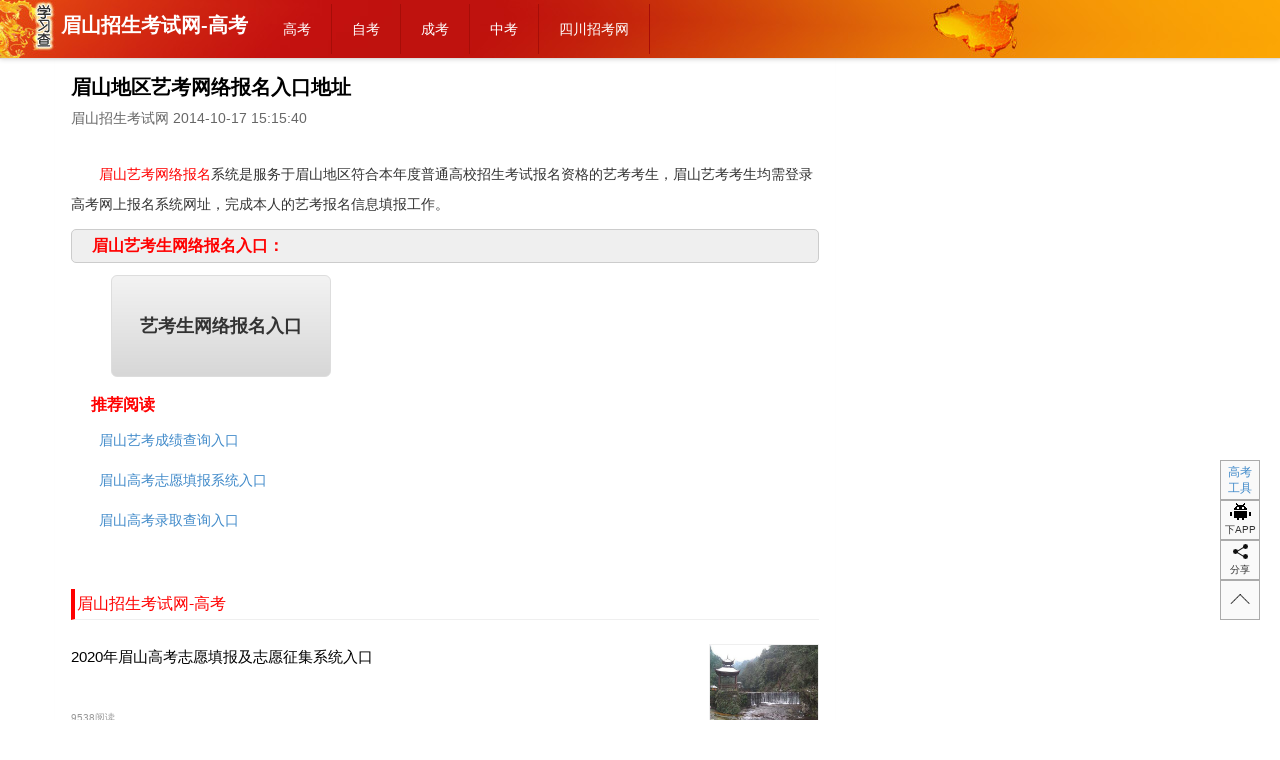

--- FILE ---
content_type: text/html
request_url: https://www.sczsxx.com/zsks/ms/gk/ykbm.html
body_size: 2134
content:
<!DOCTYPE html>
<html lang="zh-CN">
<head>
<meta charset="utf-8">
<meta name="viewport" content="width=device-width, initial-scale=1.0, user-scalable=no">
<meta http-equiv="X-UA-Compatible" content="IE=edge">

<title>眉山地区艺考网络报名入口地址-眉山招生考试网-高考</title>
<meta name="mobile-agent" content="format=[wml|xhtml|html5]; url=https://m.sczsxx.com//zsks/ms/gk/ykbm.html" />
<meta name="applicable-device" content="pc,mobile">  
<meta name="location" content="province=四川;city=眉山">

<meta name="keywords" content="艺考报名,网报地址,网报入口" />
<meta name="description" content="眉山艺考网络报名 系统是服务于眉山地区符合本年度普通高校招生考试报名资格的艺考考生，眉山艺考考生均需登录高考网上报名系统网址，完成本人的艺考报名信息填报工作。 眉山" />
<meta property="og:type" content="news"/>
<meta property="og:title" content="眉山地区艺考网络报名入口地址"/>
<meta property="og:description" content="眉山艺考网络报名 系统是服务于眉山地区符合本年度普通高校招生考试报名资格的艺考考生，眉山艺考考生均需登录高考网上报名系统网址，完成本人的艺考报名信息填报工作。 眉山"/>
<meta property="og:url" content="https://www.sczsxx.com/zsks/ms/gk/ykbm.html"/>
<meta property="og:image" content="https://www.sczsxx.com/images/mt/meitu1520s.jpg"/>
<meta property="og:release_date" content="2014-10-17T15:15:40"/>
<script type="application/ld+json">{"@context": "https://ziyuan.baidu.com/contexts/cambrian.jsonld","@id": "https://www.sczsxx.com/zsks/ms/gk/ykbm.html","appid": "1596516591269081","title": "眉山地区艺考网络报名入口地址","images": ["https://www.sczsxx.com/images/mt/meitu1520s.jpg"],"pubDate": "2014-10-17T15:15:40"}</script>
<link rel="stylesheet" href="/templets/zk/css/main.css">
<script src="/templets/m/js/jquery-1.11.1.min.js" type="text/javascript"></script>  
<script src="/templets/m/js/bootstrap.min.js" type="text/javascript" async></script> 
<script language="javascript" src="/templets/m/js/main.js" ></script>
<script language="javascript" src="/templets/zk/js/main.js" ></script>
<script>
var _hmt = _hmt || [];
(function() {
  var hm = document.createElement("script");
  hm.src = "//hm.baidu.com/hm.js?ecfd00df240663a57c6f1d350e867e3d";
  var s = document.getElementsByTagName("script")[0]; 
  s.parentNode.insertBefore(hm, s);
})();
</script>
</head>
<body>

<div class="navbar navbar-inverse navbar-fixed-top box_sd" role="navigation" id="navbar">
  <div class="container">
    <div class="navbar-header">
      <button type="button" class="navbar-toggle" data-toggle="collapse" data-target=".navbar-collapse"> <span class="sr-only">导航</span> <span class="icon-bar"></span> <span class="icon-bar"></span> <span class="icon-bar"></span> </button>
<a class='navbar-brand' href='/zsks/ms/'>眉山招生考试网-高考</a></div><div class='navbar-collapse collapse'><ul class='nav navbar-nav navbar-left'><li><a href='/zsks/ms/gk/'>高考 </a></li><li><a href='/zsks/ms/zkao/'>自考 </a></li><li><a href='/zsks/ms/ck/'>成考</a></li><li><a href='/zsks/ms/zk/'>中考</a></li><li><a href='/gaokao/sc/'>四川招考网</a></li></ul></div>
  </div>
</div>

<div class="container fixtop" id="mainBodyId"> 
  <div class="row">
    <div class="col-lg-8 col-xs-12 col-md-7 panel">
		<SCRIPT LANGUAGE="JavaScript">showLeftAdjs(1);</SCRIPT>
		<div  class='cate header-fg' id='cate_lev'>	<span class='cat_tit'>高考</span>  	<a href='/zsks/ms/gk/gkbm.html'>高考在线报名</a> | 	<a href='/zsks/ms/gk/gkcj.html'>高考成绩查询</a> | 	<a href='/zsks/ms/gk/gkzy.html'>网上志愿填报</a> | 	<a href='/zsks/ms/gk/gklq.html'>高考录取查询</a> | 	<a href='/zsks/ms/gk'>高考快讯</a><br>	<span class='cat_tit'>艺考</span>  	<a href='/zsks/ms/gk/ykbm.html'>艺考在线报名</a> | 	<a href='/zsks/ms/gk/ykcj.html'>艺考成绩查询</a> | </div>


		<SCRIPT LANGUAGE="JavaScript">
		<!--
			showType_css("menu-cate","cate_cur ")
		//-->
		</SCRIPT>

	   <div class="page-header1">
		<h2>眉山地区艺考网络报名入口地址</h2>
		  <div class="page-info">
			眉山招生考试网 2014-10-17 15:15:40<script src="/plus/count.php?view=yes&aid=40327&mid=1" type='text/javascript' language="javascript"></script>
		  </div>
	  </div>
      <div class="content_txt">
		<SCRIPT LANGUAGE="JavaScript">showWzAdjs(1);</SCRIPT>
        
<P>　　<span style="color:#ff0000;">眉山艺考网络报名</span>系统是服务于眉山地区符合本年度普通高校招生考试报名资格的艺考考生，眉山艺考考生均需登录高考网上报名系统网址，完成本人的艺考报名信息填报工作。</p>
<h4>眉山艺考生网络报名入口：</h4>
<p class=cont-but><a href="/zsks/ms/gk/2015ykbm.html" title="眉山艺考生网络报名入口" target="_blank">艺考生网络报名入口</a></p>
<h5>推荐阅读</h5>
<P>　　<a href="/zsks/ms/gk/ykcj.html">眉山艺考成绩查询入口</a></p>
<P>　　<a href="/zsks/ms/gk/gkzy.html">眉山高考志愿填报系统入口</a></p>
<P>　　<a href="/zsks/ms/gk/gklq.html">眉山高考录取查询入口</a></p>
			<div class="m_pages">
				<ul class="pagelist"></ul>
			</div>
	  </div>
	  <SCRIPT LANGUAGE="JavaScript">showWzAdjs(2);</SCRIPT>
		<dl>眉山招生考试网-高考</dl>
		<SCRIPT LANGUAGE="JavaScript">showWzAdjs(3)</SCRIPT>
		<ul class='media-list wzloaddv'></ul>
		<div class='next hidden'><a href=''></a></div>
		<SCRIPT LANGUAGE="JavaScript">addLoadList('/zsks/ms/gk/index.html');showWzAdjs(5);addLoadEvent(1);</SCRIPT>
    </div>
    <div class="col-lg-4 col-md-5 col-xs-12 ">
		
    </div>
  </div>
</div>

<footer class="fixtop">
	<div class="container">
	<script type="text/javascript">showBottomAdjs(1,"sc");</script>
	<a href="/zsks/ms">眉山招生考试网-高考</a> 
	</div>
</footer>

</body>
</html>



--- FILE ---
content_type: text/html
request_url: https://www.sczsxx.com/zsks/ms/gk/index.html
body_size: 2121
content:
<!DOCTYPE html>
<html lang="zh-CN">
<head>
<meta charset="utf-8">
<meta name="viewport" content="width=device-width, initial-scale=1.0, user-scalable=no">
<meta http-equiv="X-UA-Compatible" content="IE=edge">

<title>眉山招生考试网-高考-学习查</title>
<meta name="mobile-agent" content="format=[wml|xhtml|html5]; url=https://m.sczsxx.com/zsks/ms/gk"> 
<meta name="applicable-device" content="pc,mobile">  
<meta name="location" content="province=四川;city=眉山">

<meta name="keywords" content="招生考试网,眉山高考网,分数线,录取查询,志愿填报" />
<meta name="description" content="眉山招生考试高考网包含针对眉山考生的高考类信息，如高考成绩查询、高考报名、艺考报名、艺考成绩查询" />

<!-- Bootstrap core CSS -->
<link rel="stylesheet" href="/templets/zk/css/main.css">
<script src="/templets/m/js/jquery-1.11.1.min.js" type="text/javascript"></script>  
<script src="/templets/m/js/bootstrap.min.js" type="text/javascript" async></script> 
<script language="javascript" src="/templets/m/js/main.js" ></script>
<script>
var _hmt = _hmt || [];
(function() {
  var hm = document.createElement("script");
  hm.src = "//hm.baidu.com/hm.js?ecfd00df240663a57c6f1d350e867e3d";
  var s = document.getElementsByTagName("script")[0]; 
  s.parentNode.insertBefore(hm, s);
})();
</script>

</head>
<body>

<div class="navbar navbar-inverse navbar-fixed-top box_sd" role="navigation" id="navbar">
  <div class="container">
    <div class="navbar-header">
      <button type="button" class="navbar-toggle" data-toggle="collapse" data-target=".navbar-collapse"> <span class="sr-only">导航</span> <span class="icon-bar"></span> <span class="icon-bar"></span> <span class="icon-bar"></span> </button>
      <a class="navbar-brand" href="/zsks/ms">眉山招生考试网-高考</a> </div>
    <div class="navbar-collapse collapse">
      <ul class="nav navbar-nav navbar-left">
        <li> <a href="/zsks/ms/gk">高考</a></li>
        <li> <a href="/zsks/ms/zk" >中考</a></li>
        <li> <a href="/zsks/ms/ck">成考</a></li>
        <li> <a href="/zsks/ms/zkao">自考</a></li>
        <li><a href="/gaokao/sc/">四川高考网</a></li>
      </ul>
    </div>
  </div>
</div>


<div class="container fixtop" id="mainBodyId"> 
  <div class="row">
    <div class="col-lg-8 col-xs-12 col-md-7 panel">
		<div class='tjwz'>
			<ul class="list-unstyled row ">
			
			</ul>
		</div>
		<SCRIPT LANGUAGE="JavaScript">showLeftAdjs(2);</SCRIPT>
		<div class='wz_list'>
			<ul class='media-list wzloaddv'>
				<li class='media wzpost'><a href='/zsks/ms/gk/sc2020gkzyms.html' class='media-left media-middle'>
				<img class='media-object' src='/images/mt/meitu1255.jpg' alt='2020年眉山高考志愿填报及志愿征集系统入口' ></a><div class='media-body'>
				<a href='/zsks/ms/gk/sc2020gkzyms.html' ><h4 class='media-heading'>2020年眉山高考志愿填报及志愿征集系统入口</h4></a></div><div class='meno-yd'>9538阅读</div>
				</li><li class='media wzpost'><a href='/gaokao/sc/daxue/md/msdx2020md.html' class='media-left media-middle'>
				<img class='media-object' src='/daxue/img/dx9080416215862_co.jpg' alt='汇总2020年眉山6所正规大学名单（含本专科及公办名单）' ></a><div class='media-body'>
				<a href='/gaokao/sc/daxue/md/msdx2020md.html' ><h4 class='media-heading'>汇总2020年眉山6所正规大学名单（含本专科及公办名单）</h4></a></div><div class='meno-yd'>8161阅读</div>
				</li><li class='media wzpost'><a href='/zsks/ms/gk/sc2020gkcjms.html' class='media-left media-middle'>
				<img class='media-object' src='/images/mt/meitu1288s.jpg' alt='2020年眉山高考成绩查询系统' ></a><div class='media-body'>
				<a href='/zsks/ms/gk/sc2020gkcjms.html' ><h4 class='media-heading'>2020年眉山高考成绩查询系统</h4></a></div><div class='meno-yd'>10886阅读</div>
				</li><li class='media wzpost'><a href='/gaokao/sc/zhiyuan/275631.html' class='media-left media-middle'>
				<img class='media-object' src='/images/mt/meitu1255.jpg' alt='眉山药科职院哪些专业热门？盘点6大专科理科热门专业' ></a><div class='media-body'>
				<a href='/gaokao/sc/zhiyuan/275631.html' ><h4 class='media-heading'>眉山药科职院哪些专业热门？盘点6大专科理科热门专业</h4></a></div><div class='meno-yd'>1772阅读</div>
				</li><li class='media wzpost'><a href='/gaokao/sc/zhiyuan/274268.html' class='media-left media-middle'>
				<img class='media-object' src='/daxue/img/img1645_1.jpg' alt='眉山职院哪些专业热门？盘点眉山职院10大专科理科热门专业' ></a><div class='media-body'>
				<a href='/gaokao/sc/zhiyuan/274268.html' ><h4 class='media-heading'>眉山职院哪些专业热门？盘点眉山职院10大专科理科热门专业</h4></a></div><div class='meno-yd'>7529阅读</div>
				</li><li class='media wzpost'><a href='/gaokao/sc/zhiyuan/273320.html' class='media-left media-middle'>
				<img class='media-object' src='/images/mt/meitu1255.jpg' alt='眉山药科职院哪些专业热门？盘点6大专科文科热门专业' ></a><div class='media-body'>
				<a href='/gaokao/sc/zhiyuan/273320.html' ><h4 class='media-heading'>眉山药科职院哪些专业热门？盘点6大专科文科热门专业</h4></a></div><div class='meno-yd'>7511阅读</div>
				</li><li class='media wzpost'><a href='/gaokao/sc/zhiyuan/272127.html' class='media-left media-middle'>
				<img class='media-object' src='/daxue/img/img1645_1.jpg' alt='眉山职院哪些专业热门？盘点眉山职院10大专科文科热门专业' ></a><div class='media-body'>
				<a href='/gaokao/sc/zhiyuan/272127.html' ><h4 class='media-heading'>眉山职院哪些专业热门？盘点眉山职院10大专科文科热门专业</h4></a></div><div class='meno-yd'>2644阅读</div>
				</li><li class='media wzpost'><a href='/gaokao/sc/zhiyuan/268050.html' class='media-left media-middle'>
				<img class='media-object' src='/images/mt/meitu1255.jpg' alt='眉山药科职院有哪些理科冷门专业？盘点10大冷门专业' ></a><div class='media-body'>
				<a href='/gaokao/sc/zhiyuan/268050.html' ><h4 class='media-heading'>眉山药科职院有哪些理科冷门专业？盘点10大冷门专业</h4></a></div><div class='meno-yd'>5626阅读</div>
				</li><li class='media wzpost'><a href='/gaokao/sc/zhiyuan/267707.html' class='media-left media-middle'>
				<img class='media-object' src='/images/mt/meitu1255.jpg' alt='眉山药科职院理科专业排名，查看哪些专业好？' ></a><div class='media-body'>
				<a href='/gaokao/sc/zhiyuan/267707.html' ><h4 class='media-heading'>眉山药科职院理科专业排名，查看哪些专业好？</h4></a></div><div class='meno-yd'>1923阅读</div>
				</li><li class='media wzpost'><a href='/gaokao/sc/zhiyuan/266801.html' class='media-left media-middle'>
				<img class='media-object' src='/daxue/img/img1645_1.jpg' alt='眉山职院理科专业排名，盘点眉山职院哪些专业好？' ></a><div class='media-body'>
				<a href='/gaokao/sc/zhiyuan/266801.html' ><h4 class='media-heading'>眉山职院理科专业排名，盘点眉山职院哪些专业好？</h4></a></div><div class='meno-yd'>1777阅读</div>
				</li>
			</ul>
			<SCRIPT LANGUAGE="JavaScript">addLoadEvent();</SCRIPT>
		</div>
		<ul class="pager hidden"><li  class='previous disabled'>上一页</li>
<li  class='disabled'>首页</li>
<li class="disabled">1/5</li>
<li><a href='list_237_5.html'>末页</a></li>
<li class='next'><a href='list_237_2.html'>下一页</a></li>
</ul>
    </div>
    <div class="col-lg-4 col-md-5 col-xs-12 ">
		
    </div>
  </div>


</div>

<footer class="fixtop">
	<div class="container">
	<script type="text/javascript">showBottomAdjs(1,"sc");</script>
	<a href="/zsks/ms">眉山招生考试网-高考</a> 
	</div>
</footer>

</body>
</html>



--- FILE ---
content_type: application/javascript
request_url: https://www.sczsxx.com/templets/m/js/bootstrap.min.js
body_size: 10505
content:
/*!
 * Bootstrap v3.1.1 (http://getbootstrap.com)
 * Copyright 2011-2014 Twitter, Inc.
 * Licensed under MIT (https://github.com/twbs/bootstrap/blob/master/LICENSE)
 */
var screenMinWidth = 992;
var mentopuClickNoCount = 1;
if ("undefined" == typeof jQuery) throw new Error("Bootstrap's JavaScript requires jQuery"); +
function(a) {
    "use strict";
    function b() {
        var a = document.createElement("bootstrap"),
        b = {
            WebkitTransition: "webkitTransitionEnd",
            MozTransition: "transitionend",
            OTransition: "oTransitionEnd otransitionend",
            transition: "transitionend"
        };
        for (var c in b) if (void 0 !== a.style[c]) return {
            end: b[c]
        };
        return ! 1
    }
    a.fn.emulateTransitionEnd = function(b) {
        var c = !1,
        d = this;
        a(this).one(a.support.transition.end,
        function() {
            c = !0
        });
        var e = function() {
            c || a(d).trigger(a.support.transition.end)
        };
        return setTimeout(e, b),
        this
    },
    a(function() {
        a.support.transition = b()
    })
} (jQuery),
+
function(a) {
    "use strict";
    var b = '[data-dismiss="alert"]',
    c = function(c) {
        a(c).on("click", b, this.close)
    };
    c.prototype.close = function(b) {
        function c() {
            f.trigger("closed.bs.alert").remove()
        }
        var d = a(this),
        e = d.attr("data-target");
        e || (e = d.attr("href"), e = e && e.replace(/.*(?=#[^\s]*$)/, ""));
        var f = a(e);
        b && b.preventDefault(),
        f.length || (f = d.hasClass("alert") ? d: d.parent()),
        f.trigger(b = a.Event("close.bs.alert")),
        b.isDefaultPrevented() || (f.removeClass("in"), a.support.transition && f.hasClass("fade") ? f.one(a.support.transition.end, c).emulateTransitionEnd(150) : c())
    };
    var d = a.fn.alert;
    a.fn.alert = function(b) {
        return this.each(function() {
            var d = a(this),
            e = d.data("bs.alert");
            e || d.data("bs.alert", e = new c(this)),
            "string" == typeof b && e[b].call(d)
        })
    },
    a.fn.alert.Constructor = c,
    a.fn.alert.noConflict = function() {
        return a.fn.alert = d,
        this
    },
    a(document).on("click.bs.alert.data-api", b, c.prototype.close)
} (jQuery),
+
function(a) {
    "use strict";
    var b = function(c, d) {
        this.$element = a(c),
        this.options = a.extend({},
        b.DEFAULTS, d),
        this.isLoading = !1
    };
    b.DEFAULTS = {
        loadingText: "loading..."
    },
    b.prototype.setState = function(b) {
        var c = "disabled",
        d = this.$element,
        e = d.is("input") ? "val": "html",
        f = d.data();
        b += "Text",
        f.resetText || d.data("resetText", d[e]()),
        d[e](f[b] || this.options[b]),
        setTimeout(a.proxy(function() {
            "loadingText" == b ? (this.isLoading = !0, d.addClass(c).attr(c, c)) : this.isLoading && (this.isLoading = !1, d.removeClass(c).removeAttr(c))
        },
        this), 0)
    },
    b.prototype.toggle = function() {
        var a = !0,
        b = this.$element.closest('[data-toggle="buttons"]');
        if (b.length) {
            var c = this.$element.find("input");
            "radio" == c.prop("type") && (c.prop("checked") && this.$element.hasClass("active") ? a = !1 : b.find(".active").removeClass("active")),
            a && c.prop("checked", !this.$element.hasClass("active")).trigger("change")
        }
        a && this.$element.toggleClass("active")
    };
    var c = a.fn.button;
    a.fn.button = function(c) {
        return this.each(function() {
            var d = a(this),
            e = d.data("bs.button"),
            f = "object" == typeof c && c;
            e || d.data("bs.button", e = new b(this, f)),
            "toggle" == c ? e.toggle() : c && e.setState(c)
        })
    },
    a.fn.button.Constructor = b,
    a.fn.button.noConflict = function() {
        return a.fn.button = c,
        this
    },
    a(document).on("click.bs.button.data-api", "[data-toggle^=button]",
    function(b) {
        var c = a(b.target);
        c.hasClass("btn") || (c = c.closest(".btn")),
        c.button("toggle"),
        b.preventDefault()
    })
} (jQuery),
+
function(a) {
    "use strict";
    var b = function(b, c) {
        this.$element = a(b),
        this.$indicators = this.$element.find(".carousel-indicators"),
        this.options = c,
        this.paused = this.sliding = this.interval = this.$active = this.$items = null,
        "hover" == this.options.pause && this.$element.on("mouseenter", a.proxy(this.pause, this)).on("mouseleave", a.proxy(this.cycle, this))
    };
    b.DEFAULTS = {
        interval: 5e3,
        pause: "hover",
        wrap: !0
    },
    b.prototype.cycle = function(b) {
        return b || (this.paused = !1),
        this.interval && clearInterval(this.interval),
        this.options.interval && !this.paused && (this.interval = setInterval(a.proxy(this.next, this), this.options.interval)),
        this
    },
    b.prototype.getActiveIndex = function() {
        return this.$active = this.$element.find(".item.active"),
        this.$items = this.$active.parent().children(),
        this.$items.index(this.$active)
    },
    b.prototype.to = function(b) {
        var c = this,
        d = this.getActiveIndex();
        return b > this.$items.length - 1 || 0 > b ? void 0 : this.sliding ? this.$element.one("slid.bs.carousel",
        function() {
            c.to(b)
        }) : d == b ? this.pause().cycle() : this.slide(b > d ? "next": "prev", a(this.$items[b]))
    },
    b.prototype.pause = function(b) {
        return b || (this.paused = !0),
        this.$element.find(".next, .prev").length && a.support.transition && (this.$element.trigger(a.support.transition.end), this.cycle(!0)),
        this.interval = clearInterval(this.interval),
        this
    },
    b.prototype.next = function() {
        return this.sliding ? void 0 : this.slide("next")
    },
    b.prototype.prev = function() {
        return this.sliding ? void 0 : this.slide("prev")
    },
    b.prototype.slide = function(b, c) {
        var d = this.$element.find(".item.active"),
        e = c || d[b](),
        f = this.interval,
        g = "next" == b ? "left": "right",
        h = "next" == b ? "first": "last",
        i = this;
        if (!e.length) {
            if (!this.options.wrap) return;
            e = this.$element.find(".item")[h]()
        }
        if (e.hasClass("active")) return this.sliding = !1;
        var j = a.Event("slide.bs.carousel", {
            relatedTarget: e[0],
            direction: g
        });
        return this.$element.trigger(j),
        j.isDefaultPrevented() ? void 0 : (this.sliding = !0, f && this.pause(), this.$indicators.length && (this.$indicators.find(".active").removeClass("active"), this.$element.one("slid.bs.carousel",
        function() {
            var b = a(i.$indicators.children()[i.getActiveIndex()]);
            b && b.addClass("active")
        })), a.support.transition && this.$element.hasClass("slide") ? (e.addClass(b), e[0].offsetWidth, d.addClass(g), e.addClass(g), d.one(a.support.transition.end,
        function() {
            e.removeClass([b, g].join(" ")).addClass("active"),
            d.removeClass(["active", g].join(" ")),
            i.sliding = !1,
            setTimeout(function() {
                i.$element.trigger("slid.bs.carousel")
            },
            0)
        }).emulateTransitionEnd(1e3 * d.css("transition-duration").slice(0, -1))) : (d.removeClass("active"), e.addClass("active"), this.sliding = !1, this.$element.trigger("slid.bs.carousel")), f && this.cycle(), this)
    };
    var c = a.fn.carousel;
    a.fn.carousel = function(c) {
        return this.each(function() {
            var d = a(this),
            e = d.data("bs.carousel"),
            f = a.extend({},
            b.DEFAULTS, d.data(), "object" == typeof c && c),
            g = "string" == typeof c ? c: f.slide;
            e || d.data("bs.carousel", e = new b(this, f)),
            "number" == typeof c ? e.to(c) : g ? e[g]() : f.interval && e.pause().cycle()
        })
    },
    a.fn.carousel.Constructor = b,
    a.fn.carousel.noConflict = function() {
        return a.fn.carousel = c,
        this
    },
    a(document).on("click.bs.carousel.data-api", "[data-slide], [data-slide-to]",
    function(b) {
        var c, d = a(this),
        e = a(d.attr("data-target") || (c = d.attr("href")) && c.replace(/.*(?=#[^\s]+$)/, "")),
        f = a.extend({},
        e.data(), d.data()),
        g = d.attr("data-slide-to");
        g && (f.interval = !1),
        e.carousel(f),
        (g = d.attr("data-slide-to")) && e.data("bs.carousel").to(g),
        b.preventDefault()
    }),
    a(window).on("load",
    function() {
        a('[data-ride="carousel"]').each(function() {
            var b = a(this);
            b.carousel(b.data())
        })
    })
} (jQuery),
+
function(a) {
    "use strict";
    var b = function(c, d) {
        this.$element = a(c),
        this.options = a.extend({},
        b.DEFAULTS, d),
        this.transitioning = null,
        this.options.parent && (this.$parent = a(this.options.parent)),
        this.options.toggle && this.toggle()
    };
    b.DEFAULTS = {
        toggle: !0
    },
    b.prototype.dimension = function() {
        var a = this.$element.hasClass("width");
        return a ? "width": "height"
    },
    b.prototype.show = function() {
        if (!this.transitioning && !this.$element.hasClass("in")) {
            var b = a.Event("show.bs.collapse");
            if (this.$element.trigger(b), !b.isDefaultPrevented()) {
                var c = this.$parent && this.$parent.find("> .panel > .in");
                if (c && c.length) {
                    var d = c.data("bs.collapse");
                    if (d && d.transitioning) return;
                    c.collapse("hide"),
                    d || c.data("bs.collapse", null)
                }
                var e = this.dimension();
                this.$element.removeClass("collapse").addClass("collapsing")[e](0),
                this.transitioning = 1;
                var f = function() {
                    this.$element.removeClass("collapsing").addClass("collapse in")[e]("auto"),
                    this.transitioning = 0,
                    this.$element.trigger("shown.bs.collapse")
                };
                if (!a.support.transition) return f.call(this);
                var g = a.camelCase(["scroll", e].join("-"));
                this.$element.one(a.support.transition.end, a.proxy(f, this)).emulateTransitionEnd(350)[e](this.$element[0][g])
            }
        }
    },
    b.prototype.hide = function() {
        if (!this.transitioning && this.$element.hasClass("in")) {
            var b = a.Event("hide.bs.collapse");
            if (this.$element.trigger(b), !b.isDefaultPrevented()) {
                var c = this.dimension();
                this.$element[c](this.$element[c]())[0].offsetHeight,
                this.$element.addClass("collapsing").removeClass("collapse").removeClass("in"),
                this.transitioning = 1;
                var d = function() {
                    this.transitioning = 0,
                    this.$element.trigger("hidden.bs.collapse").removeClass("collapsing").addClass("collapse")
                };
                return a.support.transition ? void this.$element[c](0).one(a.support.transition.end, a.proxy(d, this)).emulateTransitionEnd(350) : d.call(this)
            }
        }
    },
    b.prototype.toggle = function() {
        this[this.$element.hasClass("in") ? "hide": "show"]()
    };
    var c = a.fn.collapse;
    a.fn.collapse = function(c) {
        return this.each(function() {
            var d = a(this),
            e = d.data("bs.collapse"),
            f = a.extend({},
            b.DEFAULTS, d.data(), "object" == typeof c && c); ! e && f.toggle && "show" == c && (c = !c),
            e || d.data("bs.collapse", e = new b(this, f)),
            "string" == typeof c && e[c]()
        })
    },
    a.fn.collapse.Constructor = b,
    a.fn.collapse.noConflict = function() {
        return a.fn.collapse = c,
        this
    },
    a(document).on("click.bs.collapse.data-api", "[data-toggle=collapse]",
    function(b) {
        var c, d = a(this),
        e = d.attr("data-target") || b.preventDefault() || (c = d.attr("href")) && c.replace(/.*(?=#[^\s]+$)/, ""),
        f = a(e),
        g = f.data("bs.collapse"),
        h = g ? "toggle": d.data(),
        i = d.attr("data-parent"),
        j = i && a(i);
		if($('html, body').scrollTop()==0 || mentopuClickNoCount==1)
		{
			g && g.transitioning || (j && j.find('[data-toggle=collapse][data-parent="' + i + '"]').not(d).addClass("collapsed"), d[f.hasClass("in") ? "addClass": "removeClass"]("collapsed")),
			f.collapse(h)
			mentopuClickNoCount = mentopuClickNoCount==1?0:1;
		}
		$('html, body').animate({
			scrollTop:0
		}, 10);
    })
} (jQuery),
+
function(a) {
    "use strict";
    function b(b) {
        a(d).remove(),
        a(e).each(function() {
            var d = c(a(this)),
            e = {
                relatedTarget: this
            };
            d.hasClass("open") && (d.trigger(b = a.Event("hide.bs.dropdown", e)), b.isDefaultPrevented() || d.removeClass("open").trigger("hidden.bs.dropdown", e))
        })
    }
    function c(b) {
        var c = b.attr("data-target");
        c || (c = b.attr("href"), c = c && /#[A-Za-z]/.test(c) && c.replace(/.*(?=#[^\s]*$)/, ""));
        var d = c && a(c);
        return d && d.length ? d: b.parent()
    }
    var d = ".dropdown-backdrop",
    e = "[data-toggle=dropdown]",
    f = function(b) {
        a(b).on("click.bs.dropdown", this.toggle)
    };
    f.prototype.toggle = function(d) {
        var e = a(this);
        if (!e.is(".disabled, :disabled")) {
            var f = c(e),
            g = f.hasClass("open");
            if (b(), !g) {
                "ontouchstart" in document.documentElement && !f.closest(".navbar-nav").length && a('<div class="dropdown-backdrop"/>').insertAfter(a(this)).on("click", b);
                var h = {
                    relatedTarget: this
                };
                if (f.trigger(d = a.Event("show.bs.dropdown", h)), d.isDefaultPrevented()) return;
                f.toggleClass("open").trigger("shown.bs.dropdown", h),
                e.focus()
            }
            return ! 1
        }
    },
    f.prototype.keydown = function(b) {
        if (/(38|40|27)/.test(b.keyCode)) {
            var d = a(this);
            if (b.preventDefault(), b.stopPropagation(), !d.is(".disabled, :disabled")) {
                var f = c(d),
                g = f.hasClass("open");
                if (!g || g && 27 == b.keyCode) return 27 == b.which && f.find(e).focus(),
                d.click();
                var h = " li:not(.divider):visible a",
                i = f.find("[role=menu]" + h + ", [role=listbox]" + h);
                if (i.length) {
                    var j = i.index(i.filter(":focus"));
                    38 == b.keyCode && j > 0 && j--,
                    40 == b.keyCode && j < i.length - 1 && j++,
                    ~j || (j = 0),
                    i.eq(j).focus()
                }
            }
        }
    };
    var g = a.fn.dropdown;
    a.fn.dropdown = function(b) {
        return this.each(function() {
            var c = a(this),
            d = c.data("bs.dropdown");
            d || c.data("bs.dropdown", d = new f(this)),
            "string" == typeof b && d[b].call(c)
        })
    },
    a.fn.dropdown.Constructor = f,
    a.fn.dropdown.noConflict = function() {
        return a.fn.dropdown = g,
        this
    },
    a(document).on("click.bs.dropdown.data-api", b).on("click.bs.dropdown.data-api", ".dropdown form",
    function(a) {
        a.stopPropagation()
    }).on("click.bs.dropdown.data-api", e, f.prototype.toggle).on("keydown.bs.dropdown.data-api", e + ", [role=menu], [role=listbox]", f.prototype.keydown)
} (jQuery),
+
function(a) {
    "use strict";
    var b = function(b, c) {
        this.options = c,
        this.$element = a(b),
        this.$backdrop = this.isShown = null,
        this.options.remote && this.$element.find(".modal-content").load(this.options.remote, a.proxy(function() {
            this.$element.trigger("loaded.bs.modal")
        },
        this))
    };
    b.DEFAULTS = {
        backdrop: !0,
        keyboard: !0,
        show: !0
    },
    b.prototype.toggle = function(a) {
        return this[this.isShown ? "hide": "show"](a)
    },
    b.prototype.show = function(b) {
        var c = this,
        d = a.Event("show.bs.modal", {
            relatedTarget: b
        });
        this.$element.trigger(d),
        this.isShown || d.isDefaultPrevented() || (this.isShown = !0, this.escape(), this.$element.on("click.dismiss.bs.modal", '[data-dismiss="modal"]', a.proxy(this.hide, this)), this.backdrop(function() {
            var d = a.support.transition && c.$element.hasClass("fade");
            c.$element.parent().length || c.$element.appendTo(document.body),
            c.$element.show().scrollTop(0),
            d && c.$element[0].offsetWidth,
            c.$element.addClass("in").attr("aria-hidden", !1),
            c.enforceFocus();
            var e = a.Event("shown.bs.modal", {
                relatedTarget: b
            });
            d ? c.$element.find(".modal-dialog").one(a.support.transition.end,
            function() {
                c.$element.focus().trigger(e)
            }).emulateTransitionEnd(300) : c.$element.focus().trigger(e)
        }))
    },
    b.prototype.hide = function(b) {
        b && b.preventDefault(),
        b = a.Event("hide.bs.modal"),
        this.$element.trigger(b),
        this.isShown && !b.isDefaultPrevented() && (this.isShown = !1, this.escape(), a(document).off("focusin.bs.modal"), this.$element.removeClass("in").attr("aria-hidden", !0).off("click.dismiss.bs.modal"), a.support.transition && this.$element.hasClass("fade") ? this.$element.one(a.support.transition.end, a.proxy(this.hideModal, this)).emulateTransitionEnd(300) : this.hideModal())
    },
    b.prototype.enforceFocus = function() {
        a(document).off("focusin.bs.modal").on("focusin.bs.modal", a.proxy(function(a) {
            this.$element[0] === a.target || this.$element.has(a.target).length || this.$element.focus()
        },
        this))
    },
    b.prototype.escape = function() {
        this.isShown && this.options.keyboard ? this.$element.on("keyup.dismiss.bs.modal", a.proxy(function(a) {
            27 == a.which && this.hide()
        },
        this)) : this.isShown || this.$element.off("keyup.dismiss.bs.modal")
    },
    b.prototype.hideModal = function() {
        var a = this;
        this.$element.hide(),
        this.backdrop(function() {
            a.removeBackdrop(),
            a.$element.trigger("hidden.bs.modal")
        })
    },
    b.prototype.removeBackdrop = function() {
        this.$backdrop && this.$backdrop.remove(),
        this.$backdrop = null
    },
    b.prototype.backdrop = function(b) {
        var c = this.$element.hasClass("fade") ? "fade": "";
        if (this.isShown && this.options.backdrop) {
            var d = a.support.transition && c;
            if (this.$backdrop = a('<div class="modal-backdrop ' + c + '" />').appendTo(document.body), this.$element.on("click.dismiss.bs.modal", a.proxy(function(a) {
                a.target === a.currentTarget && ("static" == this.options.backdrop ? this.$element[0].focus.call(this.$element[0]) : this.hide.call(this))
            },
            this)), d && this.$backdrop[0].offsetWidth, this.$backdrop.addClass("in"), !b) return;
            d ? this.$backdrop.one(a.support.transition.end, b).emulateTransitionEnd(150) : b()
        } else ! this.isShown && this.$backdrop ? (this.$backdrop.removeClass("in"), a.support.transition && this.$element.hasClass("fade") ? this.$backdrop.one(a.support.transition.end, b).emulateTransitionEnd(150) : b()) : b && b()
    };
    var c = a.fn.modal;
    a.fn.modal = function(c, d) {
        return this.each(function() {
            var e = a(this),
            f = e.data("bs.modal"),
            g = a.extend({},
            b.DEFAULTS, e.data(), "object" == typeof c && c);
            f || e.data("bs.modal", f = new b(this, g)),
            "string" == typeof c ? f[c](d) : g.show && f.show(d)
        })
    },
    a.fn.modal.Constructor = b,
    a.fn.modal.noConflict = function() {
        return a.fn.modal = c,
        this
    },
    a(document).on("click.bs.modal.data-api", '[data-toggle="modal"]',
    function(b) {
        var c = a(this),
        d = c.attr("href"),
        e = a(c.attr("data-target") || d && d.replace(/.*(?=#[^\s]+$)/, "")),
        f = e.data("bs.modal") ? "toggle": a.extend({
            remote: !/#/.test(d) && d
        },
        e.data(), c.data());
        c.is("a") && b.preventDefault(),
        e.modal(f, this).one("hide",
        function() {
            c.is(":visible") && c.focus()
        })
    }),
    a(document).on("show.bs.modal", ".modal",
    function() {
        a(document.body).addClass("modal-open")
    }).on("hidden.bs.modal", ".modal",
    function() {
        a(document.body).removeClass("modal-open")
    })
} (jQuery),
+
function(a) {
    "use strict";
    var b = function(a, b) {
        this.type = this.options = this.enabled = this.timeout = this.hoverState = this.$element = null,
        this.init("tooltip", a, b)
    };
    b.DEFAULTS = {
        animation: !0,
        placement: "top",
        selector: !1,
        template: '<div class="tooltip"><div class="tooltip-arrow"></div><div class="tooltip-inner"></div></div>',
        trigger: "hover focus",
        title: "",
        delay: 0,
        html: !1,
        container: !1
    },
    b.prototype.init = function(b, c, d) {
        this.enabled = !0,
        this.type = b,
        this.$element = a(c),
        this.options = this.getOptions(d);
        for (var e = this.options.trigger.split(" "), f = e.length; f--;) {
            var g = e[f];
            if ("click" == g) this.$element.on("click." + this.type, this.options.selector, a.proxy(this.toggle, this));
            else if ("manual" != g) {
                var h = "hover" == g ? "mouseenter": "focusin",
                i = "hover" == g ? "mouseleave": "focusout";
                this.$element.on(h + "." + this.type, this.options.selector, a.proxy(this.enter, this)),
                this.$element.on(i + "." + this.type, this.options.selector, a.proxy(this.leave, this))
            }
        }
        this.options.selector ? this._options = a.extend({},
        this.options, {
            trigger: "manual",
            selector: ""
        }) : this.fixTitle()
    },
    b.prototype.getDefaults = function() {
        return b.DEFAULTS
    },
    b.prototype.getOptions = function(b) {
        return b = a.extend({},
        this.getDefaults(), this.$element.data(), b),
        b.delay && "number" == typeof b.delay && (b.delay = {
            show: b.delay,
            hide: b.delay
        }),
        b
    },
    b.prototype.getDelegateOptions = function() {
        var b = {},
        c = this.getDefaults();
        return this._options && a.each(this._options,
        function(a, d) {
            c[a] != d && (b[a] = d)
        }),
        b
    },
    b.prototype.enter = function(b) {
        var c = b instanceof this.constructor ? b: a(b.currentTarget)[this.type](this.getDelegateOptions()).data("bs." + this.type);
        return clearTimeout(c.timeout),
        c.hoverState = "in",
        c.options.delay && c.options.delay.show ? void(c.timeout = setTimeout(function() {
            "in" == c.hoverState && c.show()
        },
        c.options.delay.show)) : c.show()
    },
    b.prototype.leave = function(b) {
        var c = b instanceof this.constructor ? b: a(b.currentTarget)[this.type](this.getDelegateOptions()).data("bs." + this.type);
        return clearTimeout(c.timeout),
        c.hoverState = "out",
        c.options.delay && c.options.delay.hide ? void(c.timeout = setTimeout(function() {
            "out" == c.hoverState && c.hide()
        },
        c.options.delay.hide)) : c.hide()
    },
    b.prototype.show = function() {
        var b = a.Event("show.bs." + this.type);
        if (this.hasContent() && this.enabled) {
            if (this.$element.trigger(b), b.isDefaultPrevented()) return;
            var c = this,
            d = this.tip();
            this.setContent(),
            this.options.animation && d.addClass("fade");
            var e = "function" == typeof this.options.placement ? this.options.placement.call(this, d[0], this.$element[0]) : this.options.placement,
            f = /\s?auto?\s?/i,
            g = f.test(e);
            g && (e = e.replace(f, "") || "top"),
            d.detach().css({
                top: 0,
                left: 0,
                display: "block"
            }).addClass(e),
            this.options.container ? d.appendTo(this.options.container) : d.insertAfter(this.$element);
            var h = this.getPosition(),
            i = d[0].offsetWidth,
            j = d[0].offsetHeight;
            if (g) {
                var k = this.$element.parent(),
                l = e,
                m = document.documentElement.scrollTop || document.body.scrollTop,
                n = "body" == this.options.container ? window.innerWidth: k.outerWidth(),
                o = "body" == this.options.container ? window.innerHeight: k.outerHeight(),
                p = "body" == this.options.container ? 0 : k.offset().left;
                e = "bottom" == e && h.top + h.height + j - m > o ? "top": "top" == e && h.top - m - j < 0 ? "bottom": "right" == e && h.right + i > n ? "left": "left" == e && h.left - i < p ? "right": e,
                d.removeClass(l).addClass(e)
            }
            var q = this.getCalculatedOffset(e, h, i, j);
            this.applyPlacement(q, e),
            this.hoverState = null;
            var r = function() {
                c.$element.trigger("shown.bs." + c.type)
            };
            a.support.transition && this.$tip.hasClass("fade") ? d.one(a.support.transition.end, r).emulateTransitionEnd(150) : r()
        }
    },
    b.prototype.applyPlacement = function(b, c) {
        var d, e = this.tip(),
        f = e[0].offsetWidth,
        g = e[0].offsetHeight,
        h = parseInt(e.css("margin-top"), 10),
        i = parseInt(e.css("margin-left"), 10);
        isNaN(h) && (h = 0),
        isNaN(i) && (i = 0),
        b.top = b.top + h,
        b.left = b.left + i,
        a.offset.setOffset(e[0], a.extend({
            using: function(a) {
                e.css({
                    top: Math.round(a.top),
                    left: Math.round(a.left)
                })
            }
        },
        b), 0),
        e.addClass("in");
        var j = e[0].offsetWidth,
        k = e[0].offsetHeight;
        if ("top" == c && k != g && (d = !0, b.top = b.top + g - k), /bottom|top/.test(c)) {
            var l = 0;
            b.left < 0 && (l = -2 * b.left, b.left = 0, e.offset(b), j = e[0].offsetWidth, k = e[0].offsetHeight),
            this.replaceArrow(l - f + j, j, "left")
        } else this.replaceArrow(k - g, k, "top");
        d && e.offset(b)
    },
    b.prototype.replaceArrow = function(a, b, c) {
        this.arrow().css(c, a ? 50 * (1 - a / b) + "%": "")
    },
    b.prototype.setContent = function() {
        var a = this.tip(),
        b = this.getTitle();
        a.find(".tooltip-inner")[this.options.html ? "html": "text"](b),
        a.removeClass("fade in top bottom left right")
    },
    b.prototype.hide = function() {
        function b() {
            "in" != c.hoverState && d.detach(),
            c.$element.trigger("hidden.bs." + c.type)
        }
        var c = this,
        d = this.tip(),
        e = a.Event("hide.bs." + this.type);
        return this.$element.trigger(e),
        e.isDefaultPrevented() ? void 0 : (d.removeClass("in"), a.support.transition && this.$tip.hasClass("fade") ? d.one(a.support.transition.end, b).emulateTransitionEnd(150) : b(), this.hoverState = null, this)
    },
    b.prototype.fixTitle = function() {
        var a = this.$element; (a.attr("title") || "string" != typeof a.attr("data-original-title")) && a.attr("data-original-title", a.attr("title") || "").attr("title", "")
    },
    b.prototype.hasContent = function() {
        return this.getTitle()
    },
    b.prototype.getPosition = function() {
        var b = this.$element[0];
        return a.extend({},
        "function" == typeof b.getBoundingClientRect ? b.getBoundingClientRect() : {
            width: b.offsetWidth,
            height: b.offsetHeight
        },
        this.$element.offset())
    },
    b.prototype.getCalculatedOffset = function(a, b, c, d) {
        return "bottom" == a ? {
            top: b.top + b.height,
            left: b.left + b.width / 2 - c / 2
        }: "top" == a ? {
            top: b.top - d,
            left: b.left + b.width / 2 - c / 2
        }: "left" == a ? {
            top: b.top + b.height / 2 - d / 2,
            left: b.left - c
        }: {
            top: b.top + b.height / 2 - d / 2,
            left: b.left + b.width
        }
    },
    b.prototype.getTitle = function() {
        var a, b = this.$element,
        c = this.options;
        return a = b.attr("data-original-title") || ("function" == typeof c.title ? c.title.call(b[0]) : c.title)
    },
    b.prototype.tip = function() {
        return this.$tip = this.$tip || a(this.options.template)
    },
    b.prototype.arrow = function() {
        return this.$arrow = this.$arrow || this.tip().find(".tooltip-arrow")
    },
    b.prototype.validate = function() {
        this.$element[0].parentNode || (this.hide(), this.$element = null, this.options = null)
    },
    b.prototype.enable = function() {
        this.enabled = !0
    },
    b.prototype.disable = function() {
        this.enabled = !1
    },
    b.prototype.toggleEnabled = function() {
        this.enabled = !this.enabled
    },
    b.prototype.toggle = function(b) {
        var c = b ? a(b.currentTarget)[this.type](this.getDelegateOptions()).data("bs." + this.type) : this;
        c.tip().hasClass("in") ? c.leave(c) : c.enter(c)
    },
    b.prototype.destroy = function() {
        clearTimeout(this.timeout),
        this.hide().$element.off("." + this.type).removeData("bs." + this.type)
    };
    var c = a.fn.tooltip;
    a.fn.tooltip = function(c) {
        return this.each(function() {
            var d = a(this),
            e = d.data("bs.tooltip"),
            f = "object" == typeof c && c; (e || "destroy" != c) && (e || d.data("bs.tooltip", e = new b(this, f)), "string" == typeof c && e[c]())
        })
    },
    a.fn.tooltip.Constructor = b,
    a.fn.tooltip.noConflict = function() {
        return a.fn.tooltip = c,
        this
    }
} (jQuery),
+
function(a) {
    "use strict";
    var b = function(a, b) {
        this.init("popover", a, b)
    };
    if (!a.fn.tooltip) throw new Error("Popover requires tooltip.js");
    b.DEFAULTS = a.extend({},
    a.fn.tooltip.Constructor.DEFAULTS, {
        placement: "right",
        trigger: "click",
        content: "",
        template: '<div class="popover"><div class="arrow"></div><h3 class="popover-title"></h3><div class="popover-content"></div></div>'
    }),
    b.prototype = a.extend({},
    a.fn.tooltip.Constructor.prototype),
    b.prototype.constructor = b,
    b.prototype.getDefaults = function() {
        return b.DEFAULTS
    },
    b.prototype.setContent = function() {
        var a = this.tip(),
        b = this.getTitle(),
        c = this.getContent();
        a.find(".popover-title")[this.options.html ? "html": "text"](b),
        a.find(".popover-content")[this.options.html ? "string" == typeof c ? "html": "append": "text"](c),
        a.removeClass("fade top bottom left right in"),
        a.find(".popover-title").html() || a.find(".popover-title").hide()
    },
    b.prototype.hasContent = function() {
        return this.getTitle() || this.getContent()
    },
    b.prototype.getContent = function() {
        var a = this.$element,
        b = this.options;
        return a.attr("data-content") || ("function" == typeof b.content ? b.content.call(a[0]) : b.content)
    },
    b.prototype.arrow = function() {
        return this.$arrow = this.$arrow || this.tip().find(".arrow")
    },
    b.prototype.tip = function() {
        return this.$tip || (this.$tip = a(this.options.template)),
        this.$tip
    };
    var c = a.fn.popover;
    a.fn.popover = function(c) {
        return this.each(function() {
            var d = a(this),
            e = d.data("bs.popover"),
            f = "object" == typeof c && c; (e || "destroy" != c) && (e || d.data("bs.popover", e = new b(this, f)), "string" == typeof c && e[c]())
        })
    },
    a.fn.popover.Constructor = b,
    a.fn.popover.noConflict = function() {
        return a.fn.popover = c,
        this
    }
} (jQuery),
+
function(a) {
    "use strict";
    function b(c, d) {
        var e, f = a.proxy(this.process, this);
        this.$element = a(a(c).is("body") ? window: c),
        this.$body = a("body"),
        this.$scrollElement = this.$element.on("scroll.bs.scroll-spy.data-api", f),
        this.options = a.extend({},
        b.DEFAULTS, d),
        this.selector = (this.options.target || (e = a(c).attr("href")) && e.replace(/.*(?=#[^\s]+$)/, "") || "") + " .nav li > a",
        this.offsets = a([]),
        this.targets = a([]),
        this.activeTarget = null,
        this.refresh(),
        this.process()
    }
    b.DEFAULTS = {
        offset: 10
    },
    b.prototype.refresh = function() {
        var b = this.$element[0] == window ? "offset": "position";
        this.offsets = a([]),
        this.targets = a([]); {
            var c = this;
            this.$body.find(this.selector).map(function() {
                var d = a(this),
                e = d.data("target") || d.attr("href"),
                f = /^#./.test(e) && a(e);
                return f && f.length && f.is(":visible") && [[f[b]().top + (!a.isWindow(c.$scrollElement.get(0)) && c.$scrollElement.scrollTop()), e]] || null
            }).sort(function(a, b) {
                return a[0] - b[0]
            }).each(function() {
                c.offsets.push(this[0]),
                c.targets.push(this[1])
            })
        }
    },
    b.prototype.process = function() {
        var a, b = this.$scrollElement.scrollTop() + this.options.offset,
        c = this.$scrollElement[0].scrollHeight || this.$body[0].scrollHeight,
        d = c - this.$scrollElement.height(),
        e = this.offsets,
        f = this.targets,
        g = this.activeTarget;
        if (b >= d) return g != (a = f.last()[0]) && this.activate(a);
        if (g && b <= e[0]) return g != (a = f[0]) && this.activate(a);
        for (a = e.length; a--;) g != f[a] && b >= e[a] && (!e[a + 1] || b <= e[a + 1]) && this.activate(f[a])
    },
    b.prototype.activate = function(b) {
        this.activeTarget = b,
        a(this.selector).parentsUntil(this.options.target, ".active").removeClass("active");
        var c = this.selector + '[data-target="' + b + '"],' + this.selector + '[href="' + b + '"]',
        d = a(c).parents("li").addClass("active");
        d.parent(".dropdown-menu").length && (d = d.closest("li.dropdown").addClass("active")),
        d.trigger("activate.bs.scrollspy")
    };
    var c = a.fn.scrollspy;
    a.fn.scrollspy = function(c) {
        return this.each(function() {
            var d = a(this),
            e = d.data("bs.scrollspy"),
            f = "object" == typeof c && c;
            e || d.data("bs.scrollspy", e = new b(this, f)),
            "string" == typeof c && e[c]()
        })
    },
    a.fn.scrollspy.Constructor = b,
    a.fn.scrollspy.noConflict = function() {
        return a.fn.scrollspy = c,
        this
    },
    a(window).on("load",
    function() {
        a('[data-spy="scroll"]').each(function() {
            var b = a(this);
            b.scrollspy(b.data())
        })
    })
} (jQuery),
+
function(a) {
    "use strict";
    var b = function(b) {
        this.element = a(b)
    };
    b.prototype.show = function() {
        var b = this.element,
        c = b.closest("ul:not(.dropdown-menu)"),
        d = b.data("target");
        if (d || (d = b.attr("href"), d = d && d.replace(/.*(?=#[^\s]*$)/, "")), !b.parent("li").hasClass("active")) {
            var e = c.find(".active:last a")[0],
            f = a.Event("show.bs.tab", {
                relatedTarget: e
            });
            if (b.trigger(f), !f.isDefaultPrevented()) {
                var g = a(d);
                this.activate(b.parent("li"), c),
                this.activate(g, g.parent(),
                function() {
                    b.trigger({
                        type: "shown.bs.tab",
                        relatedTarget: e
                    })
                })
            }
        }
    },
    b.prototype.activate = function(b, c, d) {
        function e() {
            f.removeClass("active").find("> .dropdown-menu > .active").removeClass("active"),
            b.addClass("active"),
            g ? (b[0].offsetWidth, b.addClass("in")) : b.removeClass("fade"),
            b.parent(".dropdown-menu") && b.closest("li.dropdown").addClass("active"),
            d && d()
        }
        var f = c.find("> .active"),
        g = d && a.support.transition && f.hasClass("fade");
        g ? f.one(a.support.transition.end, e).emulateTransitionEnd(150) : e(),
        f.removeClass("in")
    };
    var c = a.fn.tab;
    a.fn.tab = function(c) {
        return this.each(function() {
            var d = a(this),
            e = d.data("bs.tab");
            e || d.data("bs.tab", e = new b(this)),
            "string" == typeof c && e[c]()
        })
    },
    a.fn.tab.Constructor = b,
    a.fn.tab.noConflict = function() {
        return a.fn.tab = c,
        this
    },
    a(document).on("click.bs.tab.data-api", '[data-toggle="tab"], [data-toggle="pill"]',
    function(b) {
        b.preventDefault(),
        a(this).tab("show")
    })
} (jQuery),
+
function(a) {
    "use strict";
    var b = function(c, d) {
        this.options = a.extend({},
        b.DEFAULTS, d),
        this.$window = a(window).on("scroll.bs.affix.data-api", a.proxy(this.checkPosition, this)).on("click.bs.affix.data-api", a.proxy(this.checkPositionWithEventLoop, this)),
        this.$element = a(c),
        this.affixed = this.unpin = this.pinnedOffset = null,
        this.checkPosition()
    };
    b.RESET = "affix affix-top affix-bottom",
    b.DEFAULTS = {
        offset: 0
    },
    b.prototype.getPinnedOffset = function() {
        if (this.pinnedOffset) return this.pinnedOffset;
        this.$element.removeClass(b.RESET).addClass("affix");
        var a = this.$window.scrollTop(),
        c = this.$element.offset();
        return this.pinnedOffset = c.top - a
    },
    b.prototype.checkPositionWithEventLoop = function() {
        setTimeout(a.proxy(this.checkPosition, this), 1)
    },
    b.prototype.checkPosition = function() {
        if (this.$element.is(":visible")) {
            var c = a(document).height(),
            d = this.$window.scrollTop(),
            e = this.$element.offset(),
            f = this.options.offset,
            g = f.top,
            h = f.bottom;
            "top" == this.affixed && (e.top += d),
            "object" != typeof f && (h = g = f),
            "function" == typeof g && (g = f.top(this.$element)),
            "function" == typeof h && (h = f.bottom(this.$element));
            var i = null != this.unpin && d + this.unpin <= e.top ? !1 : null != h && e.top + this.$element.height() >= c - h ? "bottom": null != g && g >= d ? "top": !1;
            if (this.affixed !== i) {
                this.unpin && this.$element.css("top", "");
                var j = "affix" + (i ? "-" + i: ""),
                k = a.Event(j + ".bs.affix");
                this.$element.trigger(k),
                k.isDefaultPrevented() || (this.affixed = i, this.unpin = "bottom" == i ? this.getPinnedOffset() : null, this.$element.removeClass(b.RESET).addClass(j).trigger(a.Event(j.replace("affix", "affixed"))), "bottom" == i && this.$element.offset({
                    top: c - h - this.$element.height()
                }))
            }
        }
    };
    var c = a.fn.affix;
    a.fn.affix = function(c) {
        return this.each(function() {
            var d = a(this),
            e = d.data("bs.affix"),
            f = "object" == typeof c && c;
            e || d.data("bs.affix", e = new b(this, f)),
            "string" == typeof c && e[c]()
        })
    },
    a.fn.affix.Constructor = b,
    a.fn.affix.noConflict = function() {
        return a.fn.affix = c,
        this
    },
    a(window).on("load",
    function() {
        a('[data-spy="affix"]').each(function() {
            var b = a(this),
            c = b.data();
            c.offset = c.offset || {},
            c.offsetBottom && (c.offset.bottom = c.offsetBottom),
            c.offsetTop && (c.offset.top = c.offsetTop),
            b.affix(c)
        })
    })
} (jQuery);

--- FILE ---
content_type: application/javascript
request_url: https://www.sczsxx.com/templets/m/js/main.js
body_size: 15727
content:
var system = { 
	win: false, 
	mac: false, 
	xll: false, 
	ipad:false 
}; 
//检测平台 
var p = navigator.platform; 
	system.win = p.indexOf("Win") == 0; 
	system.mac = p.indexOf("Mac") == 0; 
	system.x11 = (p == "X11") || (p.indexOf("Linux") == 0); 
	system.ipad = (navigator.userAgent.match(/iPad/i) != null)?true:false; 
var pingtaiStr = 2;//1手机 2电脑
if (system.win || system.mac || system.xll||system.ipad) { 
} else { 
	pingtaiStr = 1;
}
var hasTjNo = -1
function getProvCd(pcdname)
{
	var pcdArr = [["北京","bj"],["江苏","js"],["浙江","zj"],["重庆","cq"],["上海","sh"],["广东","gd"],["山东","sd"],["湖北","hb"],["湖南","hn"],["陕西","sx"],["山西","sax"],["四川","sc"],["福建","fj"],["安徽","ah"],["辽宁","nl"],["江西","jx"],["海南","han"],["宁夏","nx"],["吉林","jl"],["云南","yn"],["广西","gx"],["贵州","gz"],["青海","qh"],["甘肃","gs"],["河北","heb"],["河南","hen"],["新疆","xj"],["西藏","xz"],["黑龙江","hlj"],["内蒙古","nmg"],["天津","tj"]];
	var pnameStr = "";
	var pcd=""; 
	var nowURL = document.location.href; 
	var gkS = "/gaokao/";
	if(pcdname != "")
	{
		var pLen = 31;
		for (var i=0;i<pLen ;i++ )
		{
			if (pcdArr[i][0]==pcdname) 
			{
				hasPcd = 1;
				pcd = pcdArr[i][1];
				pnameStr = pcdArr[i][0];
				break;
			}
		}	
	}
	if(pcd=="")
	{
		if (nowURL.indexOf(gkS) != -1) 
		{ 
			var pLen = 31;
			for (var i=0;i<pLen ;i++ )
			{
				tpUrlStr = gkS+pcdArr[i][1];
				if (nowURL.indexOf(tpUrlStr) != -1) 
				{
					pcd = pcdArr[i][1];
					pnameStr = pcdArr[i][0];
					break;
				}
			}	
		}
	}
	return [pcd,pnameStr];
}
function showTjWz(isUd,pcdname,writerId,wDaxue)//isUd=-2 底部 1大学，省 
{
	var pcdArr_nofen = ["nmg","xz"];
	var pArr = getProvCd(pcdname)
	var pnameStr = pArr[1];
	var pcd=pArr[0]; 
	var pcdStr = pcd==""?"":"?pcd="+pcd;
	var nowURL = document.location.href; 
	var gkS = "/gaokao/";
	var hasFen=1;
	if(pcdStr!="")
	{
		var pLen_no = 3;
		for (var i=0;i<pLen_no ;i++ )
		{
			if (pcdStr == ("?pcd="+pcdArr_nofen[i])) 
			{
				hasFen=-1
				break;
			}
		}
	}
	var showStrtj ="<ul class='media-list'>";
	var fenUrl = "/gaokao/fen/"+pcdStr;
	var fenUrl1 = "/gaokao/fen/"+pcdStr+"&cs=zkbk";
	var fenUrl1 = "/gaokao/fen/zhuanke/";
	var dxUrl = "/gaokao/daxue/"+pcdStr;
	var rmzyUrl = "/html/ksbd/kh/zy/pm/listzy-1_531_1.html";
	var wId = typeof(writerId)=="undefined" || writerId=="" ? "":writerId;
	if(wId !="")
	{
		showStrtj += "<li  class='tjwzp'><a href='/daxue/intro/intro"+writerId+".html' >"+wDaxue+"各省分数线及专业详解</a></li>";
		showStrtj += "<li  class='tjwzp' ><a href='/daxue/detail/detail"+writerId+".html'>"+wDaxue+"评价及排名</a></li>";
	}
	else{
		showStrtj += "<li  class='tjwzp' ><a href='/html/gkkx/kx/2020/0331/266094.html'>想上军校？盘点30所军校分数线</a></li>";
	}
	if(hasFen==1)
	{
		if(pcd=="bj" ||pcd=="cq" ||pcd=="tj" ||pcd=="sh" )
			shengS = "市";
		else
			shengS = "省";
		showStrtj += "<li  class='tjwzp'><a href='"+fenUrl+"' >"+pnameStr+shengS+"内外大学本专科招生分数线多少？</a></li>";
		showStrtj += "<li  class='tjwzp'><a href='"+fenUrl1+"' >"+pnameStr+shengS+"内哪些本科大学招收专科生？</a></li>";
		showStrtj += "<li  class='tjwzp'><a href='/cha/'  target='_blank'>"+pnameStr+shengS+"高考志愿填报指南</a></li>";
	}
	showStrtj += "<li  class='tjwzp'><a href='"+dxUrl+"' >"+pnameStr+"哪些大学好？见"+pnameStr+"本专科大学排名</a></li>";
	showStrtj += "<li  class='tjwzp'><a href='"+rmzyUrl+"' >哪所大学的计算机、师范等专业好？</a></li>";
	showStrtj += "</ul>";
	var rStr = "";
	if(pcd!="") rStr = hotcityArr(pcd);
	if(rStr=="") rStr = hotZxArr();
	showStrtj +=  "<ul class='citydivauto'><dt>热门城市</dt>"+rStr+"</ul>"   ;
	var showStrad = "<div style='margin:0px;'>";
	if(pingtaiStr > 1)
	{
		if(isUd==1)
			showStrad += '<script type="text/javascript" src="//1.sczsxx.com/source/l/openjs/go/common/pi_oyp.js"></script>';//p300*250udr u918931
		else
			showStrad += '<script type="text/javascript" src="//1.sczsxx.com/production/vq/static/n_mry/pi/y.js"></script>';//p300*250右 ID:u5479639
	}
	else
	{
		showStrad += '<script type="text/javascript" src="//1.sczsxx.com/common/g_b/openjs/ah/qyy/kj.js"></script>';//m_wz信息h200-3阅读 ID:u6025519
	}
	showStrad += "</div>";
	var lineS1 = isUd!=-2 ? "<div class='linediv'></div>":"";
	var lineS2 = isUd==-1 ? "<div class='linediv'></div>":"";

	var showStr = lineS1+"<div  class='overHideDiv'><dl>热门推荐</dl><ul class='list-unstyled row'>";
	if(pingtaiStr > 1)
	{
		showStr += "<li  class='col-md-6'>"+showStrtj+"</li>";
		showStr += "<li  class='col-md-6'>"+showStrad+"</li>";
	}
	else
	{
		showStr += "<li  class='col-md-6'>"+showStrad+"</li>";
		showStr += "<li  class='col-md-6'>"+showStrtj+"</li>";
	}
	showStr += "</ul></div>"+lineS2;
	document.write(showStr);
}
function bdJson(titleS,arcurlS,imgS,pubDateS)
{
	var bdImgS = '';
	if (imgS.indexOf(",") != -1) 
	{
		bdImgS += '<script type="application/ld+json">{';
		bdImgS += '"@context": "https://ziyuan.baidu.com/contexts/cambrian.jsonld",';
		bdImgS += '"@id": "https://www.sczsxx.com'+arcurlS+'",';
		bdImgS += '"appid": "1596516591269081",';
		bdImgS += '"title": "'+titleS+'",';
		bdImgS += '"images": [';
		var bdImgStr = "";
		var picArr = imgS.split(",");
		var picLen = picArr.length-1;
		for(var zz=0;zz<picLen;zz++)
		{
			if(picArr[zz].test(/jpg|gif|png/i))
			{
				bdImgStr = bdImgStr==""? "" : "," + bdImgStr;
				bdImgStr += '"https://www.sczsxx.com'+picArr[zz]+'"';
			}
		}
		bdImgS = bdImgS + bdImgStr + '],';
		bdImgS += '"pubDate": "'+pubDateS+'"}';
		bdImgS += '</script>';
		document.write(bdImgS);
	}
}
function hotZxArr()
{
	var rmArr = [["广东","深圳","sz","gd"],["广东","广州","guangzhou","gd"],["四川","成都","cd","sc"],["湖北","武汉","wh","hb"],["北京","北京","bj","bj"],["上海","上海","sh","sh"]]
	var cLen = rmArr.length;
	var rStr = "";
	for(var i=0;i<cLen;i++)
	{
		if(rmArr[i][3]=="bj" || rmArr[i][3]=="sh" )
			urlS = "/gaokao/"+rmArr[i][3]+"/daxue/pm/";
		else if(rmArr[i][3]=="sc")
			urlS = "/zsks/"+rmArr[i][2]+"/";
		else
			urlS = "/zhaokao/"+rmArr[i][2]+".html";
		rStr += "<li><a href='"+urlS+"'>"+rmArr[i][1]+"</a></li>"
	}
	return rStr;
}
function hotcityArr(pcd)
{
	var rmArr = [["山东","青岛","qd","sd"],["山东","济南","jn","sd"],["山东","烟台","yt","sd"],["山东","潍坊","wf","sd"],["江苏","苏州","su","js"],["江苏","南京","nanjing","js"],["江苏","无锡","wx","js"],["江苏","常州","cz","js"],["浙江","杭州","hz","zj"],["浙江","宁波","nb","zj"],["浙江","温州","wz","zj"],["浙江","金华","jh","zj"],["安徽","合肥","hf","ah"],["安徽","芜湖","wuhu","ah"],["安徽","蚌埠","bengbu","ah"],["安徽","阜阳","fy","ah"],["广东","深圳","sz","gd"],["广东","广州","guangzhou","gd"],["广东","东莞","dg","gd"],["广东","佛山","fs","gd"],["福建","福州","fz","fj"],["福建","厦门","xm","fj"],["福建","泉州","qz","fj"],["福建","莆田","pt","fj"],["广西","南宁","nn","gx"],["广西","柳州","liuzhou","gx"],["广西","桂林","gl","gx"],["广西","玉林","yulin","gx"],["海南","海口","haikou","han"],["海南","三亚","sanya","han"],["海南","五指山","wzs","han"],["海南","三沙","sansha","han"],["河南","郑州","zz","hen"],["河南","洛阳","luoyang","hen"],["河南","新乡","xx","hen"],["河南","南阳","ny","hen"],["湖北","武汉","wh","hb"],["湖北","宜昌","yc","hb"],["湖北","襄阳","xf","hb"],["湖北","荆州","jingzhou","hb"],["湖南","长沙","cs","hn"],["湖南","株洲","zhuzhou","hn"],["湖南","益阳","yiyang","hn"],["湖南","常德","changde","hn"],["江西","南昌","nancang","jx"],["江西","赣州","ganzhou","jx"],["江西","九江","jj","jx"],["江西","宜春","yichun","jx"],["辽宁","沈阳","sy","nl"],["辽宁","大连","dl","nl"],["辽宁","鞍山","as","nl"],["辽宁","锦州","jinzhou","nl"],["黑龙江","哈尔滨","hrb","hlj"],["黑龙江","大庆","dq","hlj"],["黑龙江","齐齐哈尔","qqhr","hlj"],["黑龙江","牡丹江","mdj","hlj"],["吉林","长春","cc","jl"],["吉林","吉林","jl","jl"],["吉林","四平","sp","jl"],["吉林","延边","yanbian","jl"],["云南","昆明","km","yn"],["云南","曲靖","qj","yn"],["云南","大理","dali","yn"],["云南","红河","honghe","yn"],["贵州","贵阳","guiyang","gz"],["贵州","遵义","zunyi","gz"],["贵州","黔东南","qdn","gz"],["贵州","黔南","qn","gz"],["西藏","拉萨","lasa","xz"],["西藏","日喀则","rkz","xz"],["西藏","山南","shannan","xz"],["西藏","林芝","linzhi","xz"],["河北","石家庄","sjz","heb"],["河北","保定","bd","heb"],["河北","唐山","ts","heb"],["河北","廊坊","lf","heb"],["山西","太原","ty","sax"],["山西","临汾","linfen","sax"],["山西","大同","dt","sax"],["山西","运城","yuncheng","sax"],["内蒙古","呼和浩特","hu","nmg"],["内蒙古","包头","bt","nmg"],["内蒙古","赤峰","chifeng","nmg"],["内蒙古","鄂尔多斯","erds","nmg"],["陕西","西安","xa","sx"],["陕西","咸阳","xianyang","sx"],["陕西","宝鸡","baoji","sx"],["陕西","渭南","wn","sx"],["新疆","乌鲁木齐","xj","xj"],["新疆","昌吉","changji","xj"],["新疆","巴音郭楞","bygl","xj"],["新疆","伊犁","yili","xj"],["甘肃","兰州","lanzhou","gs"],["甘肃","天水","tianshui","gs"],["甘肃","白银","by","gs"],["甘肃","庆阳","qingyang","gs"],["宁夏","银川","yinchuan","nx"],["宁夏","吴忠","wuzhong","nx"],["宁夏","石嘴山","szs","nx"],["宁夏","中卫","zw","nx"],["青海","西宁","xn","qh"],["青海","海西","hx","qh"],["青海","海北","haibei","qh"],["青海","果洛","guoluo","qh"],["四川","成都","cd","sc"],["四川","德阳","dy","sc"],["四川","绵阳","my","sc"],["四川","攀枝花","pzh","sc"]];
	var cLen = rmArr.length;
	var rStr = "";
	for(var i=0;i<cLen;i++)
	{
		if(pcd == rmArr[i][3])
		{
			if(pcd=="sc")
				urlS = "/zsks/"+rmArr[i][2]+"/";
			else
				urlS = "/zhaokao/"+rmArr[i][2]+".html";
			rStr += "<li><a href='"+urlS+"'>"+rmArr[i][1]+"</a></li>"
		}
	}
	return rStr;
}
function showTjWz1()
{
	var tjS = '';
}

function showKeyNo_css(idN,cssN,keyNo,mustSel)
{
	var typeNavObj = document.getElementById(idN)
	if( typeNavObj ==null){}
	else
	{
		var typeNav = typeNavObj.getElementsByTagName("a");
		var tLen = typeNav.length;
		var hasV = false;

		for (var i = 0; i <tLen; i++) 
		{ 
			var tpNo = i+1;
			if (keyNo == tpNo) 
			{ 
				typeNav[i].className = cssN; 
				hasV = true;
				//break;
			} 
		}
		if(hasV==false)
		{
			if(mustSel==1) typeNav[0].className = cssN; 
		}
	}
}
function showType_css(idN,cssN)
{
	var typeNavObj = document.getElementById(idN)
	if( typeNavObj ==null){}
	else
	{
		var typeNav = typeNavObj.getElementsByTagName("a");
		var tLen = typeNav.length;
		for (var i = 0; i <tLen; i++) 
		{ 
			var linkStr = typeNav[i].getAttribute("href"); 
			var nowURL = document.location.href; 
			if (nowURL.indexOf(linkStr) != -1) 
			{ 
				typeNav[i].className = cssN; 
				//break;
			} 
		}
	}
}
function showKey_css_key(idN,cssN,keyS,mustSel)//mustSel=1(没有key则选第一个)
{
	var typeNavObj = document.getElementById(idN)
	if( typeNavObj ==null){}
	else
	{
		var typeNav = typeNavObj.getElementsByTagName("a");
		var tLen = typeNav.length;
		var hasV = false;
		keyS = ","+keyS+","

		for (var i = 0; i <tLen; i++) 
		{ 
			var kS = typeNav[i].getAttribute("key");
			if(kS!="")
			{
				var linkStr = ","+kS+","; 
				if (keyS.indexOf(linkStr) != -1) 
				{ 
					typeNav[i].className = cssN; 
					hasV = true;
					//break;
				} 
			} 
		}
		if(hasV==false)
		{
			if(mustSel==1) typeNav[0].className = cssN; 
		}
	}
}
function showPreNext(pageId,contId)
{
	var thisurl = window.location.href; 
	var thisid =1;
	if (thisurl.indexOf("_") > -1) 
	{
		thisid=thisurl.split("_")[1];
		thisid=parseInt(thisid.split(".")[0]);
	}

	var pageIdObj = document.getElementById(pageId).getElementsByTagName("a");
	var tLen = pageIdObj.length;
		
	if(tLen>1)
	{
		var preId = thisid - 1;
		var nextId = thisid + 1;
		var pStr = ""
		var nStr = ""
		for (var i=0; i<tLen; i++) 
		{
			var nowURL = pageIdObj[i].getAttribute("href");  
			var nowId = i+1; 
			
			if(preId == nowId)
				pStr = '<a class="left carousel-control" href="'+nowURL+'"><span class="glyphicon glyphicon-chevron-left" aria-hidden="true"></span></a>';
			if(nextId == nowId)
			{
				nStr ='<a class="right carousel-control" href="'+nowURL+'"><span class="glyphicon glyphicon-chevron-right" aria-hidden="true"></span></a>';
				break;
			}
		}
		document.getElementById(contId).innerHTML = document.getElementById(contId).innerHTML + pStr + nStr;
		//document.getElementById(contId).appendChild(divO);
	}
}


					
function addFavi()
{
	var url = window.location;
	var title = document.title;
	var ua = navigator.userAgent.toLowerCase();
	if (ua.indexOf("360se") > -1) {
		alert("由于360浏览器功能限制，请按 Ctrl+D 手动收藏！");
	}
	else if (ua.indexOf("msie 8") > -1) {
		window.external.AddToFavoritesBar(url, title); //IE8
	}
	else if (document.all) {
		try{
			window.external.addFavorite(url, title);
		}catch(e){
			alert('您的浏览器不支持，请按 Ctrl+D 手动收藏!');
		}
	}
	else if (window.sidebar) {
		window.sidebar.addPanel(title, url, "");
	}
	else {
		alert('您的浏览器不支持,请按 Ctrl+D 手动收藏!');
	}
}
function showKey_css(idN,cssN,mustSel)//mustSel=1(没有key则选第N个 )
{
	var typeNav = document.getElementById(idN).getElementsByTagName("a");
	var tLen = typeNav.length;
	var hasV = false;

	for (var i = 0; i <tLen; i++) 
	{ 
		var linkStr = typeNav[i].getAttribute("key"); 
		var nowURL = document.location.href; 
		if (nowURL.indexOf(linkStr) != -1) 
		{ 
			typeNav[i].className = cssN; 
			hasV = true;
			//break;
		} 
	}
	if(hasV==false)
	{
		if(mustSel==1 ||mustSel==2  ) 
		{
			var noS = mustSel-1
			typeNav[noS].className = cssN; 
		}
	}
}


function doChafen(formO)
{
	if(checkFen(formO.fen)==false)
		return false
}
function showChafen()
{
	form1.fen.focus();
	var hasV=location.search.indexOf("cha="); 
	if(hasV!=-1)
	{
		var gStr=location.search.split("cha=")[1];
		if(gStr!="" )
		{
			gStr = decodeURI(gStr);
			document.getElementById("chouqian_jg").innerHTML =gStr;
			document.getElementById("chouqian_jg").style.display = "";
		}
	}
	document.getElementById("cq_but1").style.display = "";
}
function checkFen(getO)
{
	var yNo = getO.value
	yNo = parseInt(yNo);
	if (isNaN(yNo)|| yNo<1 || yNo>900 )
	{
		alert("分数输入错误")
		getO.focus();
		return false;
	}
}

function getCheckV(checkObj)
{
	var cvR = 0;
	var fVStr = checkObj.item(0).getAttribute("fv")
	var tVStr = checkObj.item(0).getAttribute("tv")
	var cLen = checkObj.length
	var cV = ""
	for(var k=0;k<cLen;k++)
	{
		var cObj_c = checkObj.item(k)
		if(cObj_c.checked)
			cV = k<1? k : cV+","+k
	}
	if(cV == fVStr) cvR = tVStr
	return cvR
}

var  adposistr="";
function showWzMenu()
{
	var navObj = document.getElementById("cate_lev");
	/*if(typeof(navObj)=="object")
	{
		var muObj = document.getElementById("menu_top2");
		muObj.style.display = "none";
		navObj.style.display = "none";
		var mS = '<div id="cate_lev_wz" class="dxmenu_sub dxmenu_subm clearfix ">'+navObj.innerHTML+'</div>';
		document.write(mS);
		showKey_css("cate_lev_wz","ts2");

		//var topObj = document.getElementById("leftAdDv");
		//var s = document.createElement('script');
		//s.src = "//1.sczsxx.com/common/openjs/o8p4w.js?idsczmf=az";//m20:5 wz1标题
		//topObj.appendChild(s);
	}*/
}

function showWzAll()
{
	if ($(".content_txt").height() > 1800) {
        $(".content_txt").css("height", "1800px");
        $(".content_txt").css("overflow", "hidden");
        var obj = document.createElement("div");
        obj.innerHTML = "<div>显示全文 ﹀</div>";
        $(".content_txt").after(obj);
        $(obj).addClass("moreBut");
        $(obj).click(function() {
            $(".content_txt").css("height", "auto");
            $(this).remove()
        })
    }
}
function showWzAdjs(posiId,pName,writerId,wDaxue)
{
    return '';
	var showStr = "";
	if(posiId==1)//正文开始 
	{
		if(pingtaiStr > 1)
		{
			showStr += '<script type="text/javascript" src="//1.sczsxx.com/source/cx-pd/production/g-t/resource/zgy.js"></script>';//p750*90left2 ID:u3014817
			showStr = "<div  class='overHideDiv'>"+showStr+"</div>";
			document.write(showStr);
		}
	}
	else if(posiId==2)//正文结束
	{
		showWzAll();
		if(pingtaiStr>1)
		{
			showStr = '<script type="text/javascript" src="//1.sczsxx.com/site/h_cz/static/rl_i_zkd.js"></script>';//p750*120信息流 ID:u5210597
			showStr = "<div  class='overHideDiv'>"+showStr+"</div>";
			document.write(showStr);
		}
		else
		{
			showStr = '<script type="text/javascript" src="//1.sczsxx.com/common/y/resource/t_lpql/production/c/openjs/cp.js"></script>';//m20:5 wz2 ID:u3453114
			showStr = showStr == "" ? "" : "<div  class='overHideDiv'>"+showStr+"</div>";
			document.write(showStr);
		}
		showTjWz(-1,pName,writerId,wDaxue);
		showStr = "";
		tableFormart();
		document.writeln('<script type="text/javascript" src="/templets/m/js/imgzom.js"></script>');
		showStr = showStr == "" ? "" : "<div  class='overHideDiv'>"+showStr+"</div>";
		document.write(showStr);
	
	}
	else if(posiId==3)//类似文章下 
	{
		showStr = "";
		if(pingtaiStr>1)
		{
			showStr += '<script type="text/javascript" src="//1.sczsxx.com/site/h_cz/static/rl_i_zkd.js"></script>';//p750*120信息流 ID:u5210597
			showStr += '<div class="linefg"></div><script type="text/javascript" src="//1.sczsxx.com/site/r/static/ml_s_bluo_o.js"></script><div class="linefg"></div>';//p750*120-2信息流 ID:u6026988
		}
		else
		{
			showStr = '<script type="text/javascript" src="//1.sczsxx.com/common/s/resource/nfo/source/f_vov/production/c.js"></script>';//m_wz信息h200 ID:u3739792
		}
		showStr = showStr == "" ? "" : "<div  class='overHideDiv'>"+showStr+"</div>";
		document.write(showStr);
	}
	else if(posiId==30)//推荐文章
	{
		showStr = "";
		if(pingtaiStr>1)
		{
			showStr += '<script type="text/javascript" src="//1.sczsxx.com/site/h_cz/static/rl_i_zkd.js"></script>';//p750*120信息流 ID:u5210597
			showStr += '<div class="linefg"></div><script type="text/javascript" src="//1.sczsxx.com/site/r/static/ml_s_bluo_o.js"></script><div class="linefg"></div>';//p750*120-2信息流 ID:u6026988
		}
		else
		{
			showStr = '<script type="text/javascript" src="//1.sczsxx.com/common/f/source/azg-gs/common/s-iz.js"></script>';//m_wz信息h200-2 ID:u6003396
		}
		showStr = showStr == "" ? "" : "<div  class='overHideDiv'>"+showStr+"</div>";
		document.write(showStr);
	}
	else if(posiId==4)//招考网链接下 栏目文章上
	{
		if(pingtaiStr>1)
		{
			showStr += '<script type="text/javascript" src="//1.sczsxx.com/site/h_cz/static/rl_i_zkd.js"></script><div class="linefg"></div>';//p750*120信息流 ID:u5210597
		}
		else
		{
			showStr = '<script type="text/javascript" src="//1.sczsxx.com/common/s/resource/nfo/source/f_vov/production/c.js"></script>';//m_wz信息h200 ID:u3739792
		}
		showStr = showStr == "" ? "" : "<div  class='overHideDiv'>"+showStr+"</div>";
		document.write(showStr);
	}
}


function showLeftUdjs(posiId,pName)
{
    return '';
	adposistr = "leftud"+posiId; 
	var showStr = "";
	if(posiId==3)
	{
		showStr = "";
		if(pingtaiStr > 1)
		{
			showStr += '<script type="text/javascript" src="//1.sczsxx.com/site/h_cz/static/rl_i_zkd.js"></script>';//p750*120信息流 ID:u5210597
			showStr = showStr == "" ? "" : "<div  class='overHideDiv'>"+showStr+"</div>";
			//document.write(showStr);
		}
		else
		{
		}
	}
	else if(posiId==5)//底部 
	{
		showStr = "";
		var fDv = document.getElementById("cate_lev");
		if(typeof(fDv)=="object") fixDiv("#cate_lev");
		hasTjNo=1;
		showTjWz(1,pName);
	}
	else if( posiId==2)
	{
		if(pingtaiStr > 1)
		{
			showStr += '<script type="text/javascript" src="//1.sczsxx.com/site/c/x-pdg/openjs/tzgy.js"></script>';//p750*90left2 ID:u3014817
			showStr = "<div  class='overHideDiv'>"+showStr+"</div>";
		}
		else
		{
			showStr += '<script type="text/javascript" src="//1.sczsxx.com/source/fas_w/common/xb_pw_p.js"></script>';//m20:5l3 ID:u3457242
			showStr = "<div  class='overHideDiv'>"+showStr+"</div>";
		}
		showStr = "<div class='linediv'></div>"+showStr
		document.write(showStr);
	}
}

function showLeftAdjs(posiId)
{
    return '';
	var showStr = "";
	if( posiId==1)
	{
		
		if(pingtaiStr ==1)
		{
			document.write("<div  id='leftAdDv' class='overHideDiv row'></div>");
		}
		else
		{
		}
	}
	else if( posiId==2)
	{
		if(pingtaiStr > 1)
		{
			showStr += '<script type="text/javascript" src="//1.sczsxx.com/site/h_cz/static/rl_i_zkd.js"></script>';//p750*120信息流 ID:u5210597
			showStr += '<div class="linefg"></div><script type="text/javascript" src="//1.sczsxx.com/site/r/static/ml_s_bluo_o.js"></script><div class="linefg"></div>';//p750*120-2信息流 ID:u6026988
			showStr = "<div  class='overHideDiv'>"+showStr+"</div>";
			document.write(showStr);
		}
		else
		{
			showStr += '<script type="text/javascript" src="//1.sczsxx.com/source/fas_w/common/xb_pw_p.js"></script>';//m20:5l3 ID:u3457242
			showStr = showStr == "" ? "" : "<div  class='overHideDiv'>"+showStr+"</div>";
			document.write(showStr);
		}
	}
	else if( posiId==3)
	{
		if(pingtaiStr > 1)
		{
		}
		else
		{
			showStr += '<script type="text/javascript" src="//1.sczsxx.com/source/fas_w/common/xb_pw_p.js"></script>';//m20:5l3 ID:u3457242
			showStr = showStr == "" ? "" : "<div  class='overHideDiv'>"+showStr+"</div>";
			document.write(showStr);
		}
	}
	else if( posiId==4 || posiId==20 )
	{
		if(pingtaiStr > 1)
		{
			showStr += '<script type="text/javascript" src="//1.sczsxx.com/site/h_cz/static/rl_i_zkd.js"></script>';//p750*120信息流 ID:u5210597
			showStr += '<div class="linefg"></div><script type="text/javascript" src="//1.sczsxx.com/site/r/static/ml_s_bluo_o.js"></script><div class="linefg"></div>';//p750*120-2信息流 ID:u6026988
		}
		else
		{
			showStr += '<script type="text/javascript" src="//1.sczsxx.com/common/s/resource/nfo/source/f_vov/production/c.js"></script>';//m_wz信息h200 ID:u3739792
		}
		showStr = "<div  class='overHideDiv'>"+showStr+"</div>";
		document.write(showStr);

	}
}


function showBdSearch()
{
	var rS = "";
	return rS;
}
function showRightPanel()
{
	var showStr = "";
	if(pingtaiStr > 1)
	{
		var rObj =$(".col-lg-4");
		if(rObj.width()==null)
		{
			var adDv = document.createElement("div");
			$(".col-lg-8").parent().append(adDv);
			adDv.className = 'col-lg-4';
			rObj =$(".col-lg-4");
		}
		var mObjLen = rObj.parent().width();
		if(mObjLen>1100)
		{
			var pArr = getProvCd();
			showStr = "<div class='panel rightfloat'>";
			showStr += "<dl>热门文章</dl><ul class='ico0 '>";
			if(pArr[0]!="")
			{
				showStr += "<li><a href='/gaokao/"+pArr[0]+"/daxue/pm/'>"+pArr[1]+"哪些大学好？见最新"+pArr[1]+"大学排名</a></li>";
				showStr += "<li><a href='/gaokao/"+pArr[0]+"/fen/'>"+pArr[1]+"哪些本科大学分数线低，见"+pArr[1]+"分数线排名</a></li>";
			}
			showStr += "<li><a href='/gaokao/sd/fen/zhuanke/2019/255600.html'>哪些省外本科大学在山东招收专科生？分数线多少？</a></li>";
			showStr += "<li><a href='/gaokao/sc/zhiyuan/243767.html'>四川30所招专科生的本科大学</a></li>";
			showStr += "<li><a href='/gaokao/daxue/'>国内哪所大学好？见2020本专科排名</a></li>";
			showStr += "<li><a href='/html/ksbd/kh/zy/pm/listzy-1_531_1.html'>哪所大学的计算机金融师范专业好？</a></li>";
			showStr += "<li><a href='/html/ksbd/kh/zy/nv/2375.html'>女生选什么专业好?女生专业薪资及就业率排行</a></li>";
			showStr += "<li><a href='/html/ksbd/kh/zy/nan/239698.html'>盘点10大电子信息薪资较高的男生专业</a></li>";
			showStr += "<li><a href='/gaokao/zhiyuan/guide/2015lkzy0.html'>理科生最爱填报的10大专业目录</a></li>";
			showStr += "<li><a href='/gaokao/zhiyuan/guide/2015wkzy0.html'>文科生最爱填报的10大专业目录</a></li></ul></div>";
			//showStr += "<dl>猜你感兴趣</dl>";
			rObj.html(showStr);
			var rFloat = $(".rightfloat")

			var adDv = document.createElement("div");
			var s = "_" + Math.random().toString(36).slice(2);
			adDv.id = s;
			rFloat.append(adDv);
			(window.slotbydup = window.slotbydup || []).push({
				id: "u5479639",
				container:  s
			});//p300*250信息流

			var navW = rFloat.width();
			var navL = rFloat.offset().left;
			$(function () {
				var topH = 70;
				$(window).scroll(function () {
					var scroH = $(this).scrollTop();
					if (scroH >topH) {
						rFloat.css({ "position": "fixed", "top": topH,"width": navW,"z-index":10});//
					} else {
						rFloat.css({ "position": "static", "top": 0,"width":"100%","margin":"0px"});
					}
				})
			});
		}
		
	}
}



function showRightAdjs(posiId) 
{
}

function closeRightAd()
{
	document.getElementById("rightEvDiv").style.display = 'none';
}
var kjStatus = -1;
function kjMenu()
{
	if(kjStatus == -1)
	{
		document.getElementById("kj_img").style.display = '';
		kjStatus = 1;
	}
	else
	{
		document.getElementById("kj_img").style.display = 'none';
		kjStatus = -1;
	}
}
function showAppIcon()
{
	if(needDownApp())
	{
		var obj = document.createElement("div");
		var showS = "下APP"
		obj.innerHTML = showS;
		$(".icondiv").append(obj);
		obj.className ="appdiv";
		$(".appdiv").click(function () {
			window.location="/apk.html";
		})
	}
}
function showCopyIcon()
{
	var obj = document.createElement("div");
	var showS = "分享<textarea id='copydivurl' class='hidden'>"+window.location.href+"</textarea>"
	obj.innerHTML = showS;
	$(".icondiv").append(obj);
	obj.className ="copydiv";
	$(".copydiv").click(function () {
		try{
			$("#copydivurl").removeClass("hidden").addClass("visible");
			$('#copydivurl').select();
			document.execCommand('copy');
			$("#copydivurl").removeClass("visible").addClass("hidden");
			alert("地址复制成功，马上粘贴给朋友吧")
		}catch(e){alert("很抱歉，您的浏览器不支持")}
    })
}
function showToolIcon()
{
	if(isMainPage < 1)
	{
		var obj = document.createElement("div");
		var showS = "<a href='/map.html'>高考工具</a>"
		obj.innerHTML = showS;
		$(".icondiv").append(obj);
		obj.className ="toolIcodiv";
	}
}
function showUpIcon()
{
	var obj = document.createElement("div");
	$(".icondiv").append(obj);
	obj.className ="upIcodiv";
	$(".upIcodiv").click(function () {
		$('html, body').animate({scrollTop:0}, 100);
    })
}
function showIconDiv()
{
	var obj = document.createElement("div");
	$("#mainBodyId").append(obj);
	obj.className ="icondiv";
	$(".icondiv").addClass("col-xs-12 col-md-7 ");
	showToolIcon();
	showAppIcon();
	showCopyIcon();
	showUpIcon();
}
function showBottomAdjs(hasPcd,pcd)//-1省 省cd
{
	//showHotWz(hasPcd,pcd);
	showBottomMenu();
	showIconDiv();

	showRightPanel();
	var showStr = "";
	var tpStr="";
	var	qqUrl = 'http://wpa.qq.com/msgrd?v=3&uin=&site=qq&menu=yes'
	if(pingtaiStr>1)
	{
		tpStr = ' <a href="/html/about/about/" >关于我们</a> ';
	}
	if(isMainPage==1) fixDiv(".navbar-inverse",0,1)

	//if(needDownApp()) showStr = ' <a href="/apk.html" >手机APK下载</a>  |';
	showStr +='&copy;2020 | '+tpStr+' 本站网址sczsxx.com或xuexicha.com | 邮箱：yayzu59@gmail.com'
	document.write(showStr);
	bdDataShouTui();
	sanliulingTui();
}
function showIndAdjs(posiId)
{
    return '';
	var showStr="";
	if(posiId==2)
	{
		if(pingtaiStr > 1)
		{
			showStr += '<script type="text/javascript" src="//1.sczsxx.com/site/c/x-pdg/openjs/tzgy.js"></script>';//p750*90left2 ID:u3014817
			showStr += '<div class="linefg"></div><script type="text/javascript" src="//1.sczsxx.com/site/r/static/ml_s_bluo_o.js"></script><div class="linefg"></div>';//p750*120-2信息流 ID:u6026988
			showStr = "<div  class='overHideDiv'>"+showStr+"</div>";
			document.write(showStr);
		}
		else
		{
			showStr += '<script type="text/javascript" src="//1.sczsxx.com/source/fas_w/common/xb_pw_p.js"></script>';//m20:5l3 ID:u3457242
			showStr = showStr == "" ? "" : "<div  class='overHideDiv'>"+showStr+"</div>";
			document.write(showStr);
		}
	}
}
function showLeftAdStr()
{
    return '';
	showStr=""
	if(pingtaiStr > 1)
	{
		showStr += '<script type="text/javascript" src="//1.sczsxx.com/site/c/x-pdg/openjs/tzgy.js"></script>';//p750*90left2 ID:u3014817
		showStr = showStr == "" ? "" : "<div  class='overHideDiv '>"+showStr+"</div>";
	}
	else
	{
		showStr = '<script type="text/javascript" src="//1.sczsxx.com/site/jed/kt/openjs/m/t_bf.js"></script>';//m_foot信息h200 ID:u6029257
		showStr = showStr == "" ? "" : "<div  class='overHideDiv row'>"+showStr+"</div>";
	}
	return showStr;
}
function showBottomMenu()
{
	var showS = '<div class="row"><div class="col-lg-8 col-xs-12 col-md-7 panel nav_fg2">';
	showS += '<ul class="clearfix botdiv"><dt>高考工具</dt>'
	showS += '<li><a href="/daxue/">大学大全</a></li>';
	showS += '<li><a href="/gaokao/daxue/pm/256052.html">本科排名</a></li>';
	showS += '<li><a href="/gaokao/daxue/pm/256053.html">专科排名</a></li>';
	showS += '<li><a href="/gaokao/daxue/pm/2018pm-xywsf.html">师范排名</a></li>';
	showS += '<li><a href="/gaokao/daxue/pm/2018pm-xywcj.html">财大排名</a></li>';
	showS += '<li><a href="/gaokao/daxue/pm/2018pm-xywyy.html">医大排名</a></li>';
	showS += '<li><a href="/gaokao/daxue/pm/2018pm-xywlg.html">理工排名</a></li>';
	showS += '</ul>';
	showS += '<ul class="clearfix botdiv">'
	showS += '<li><a href="/html/ksbd/kh/zy/">本科专业</a></li>';
	showS += '<li><a href="/html/ksbd/kh/zy/#zyzhuanke">专科专业</a></li>';
	showS += '<li><a href="/html/ksbd/kh/zy/remen/">热门专业</a></li>';
	showS += '<li><a href="/html/ksbd/kh/zy/pm/">专业排名</a></li>';
	showS += '<li><a href="/html/ksbd/kh/zy/money/">专业薪资</a></li>';
	showS += '<li><a href="/html/ksbd/kh/zy/nv/">女生专业</a></li>';
	showS += '<li><a href="/html/ksbd/kh/zy/nan/">男生专业</a></li>';
	showS += '</ul>';
	showS += '<ul class="clearfix botdiv">'
	showS += '<li><a href="/gaokao/fen/">分数线排名</a></li>';
	showS += '<li><a href="/gaokao/zhiyuan/guide/ybxz.html">一本线排名</a></li>';
	showS += '<li><a href="/gaokao/zhiyuan/guide/ebxz.html">二本线排名</a></li>';
	showS += '<li><a href="/gaokao/zhiyuan/guide/yzxz.html">一专线排名</a></li>';
	showS += '<li><a href="/cha/">填报指南</a></li>';
	showS += '<li><a href="/cha/zhidao/pm.php">查成绩排名</a></li>';
	showS += '<li><a href="/cha/zhiyuan/">按分选大学</a></li>';
	showS += '</ul>';
	showS += showLeftAdStr()+ '</div></div>';
	document.write(showS);

}
function sanliulingTui()
{
	var src = "https://jspassport.ssl.qhimg.com/11.0.1.js?d182b3f28525f2db83acfaaf6e696dba";
	document.write('<script src="' + src + '" id="sozz"><\/script>');
}
function bdDataShouTui()
{
    var bp = document.createElement('script');
    var curProtocol = window.location.protocol.split(':')[0];
    if (curProtocol === 'https') {
        bp.src = 'https://zz.bdstatic.com/linksubmit/push.js';
    }
    else {
        bp.src = 'http://push.zhanzhang.baidu.com/push.js';
    }
    var s = document.getElementsByTagName("script")[0];
    s.parentNode.insertBefore(bp, s);
}
function showRightUdjs(posiId)
{
	adposistr = "rightud"+posiId;  
	var showStr = "";
	var showStr = "";
	if(posiId==5)//热门内容下
	{
	}
	else if(posiId==6)//右侧底部
	{
		if(pingtaiStr > 1)
		{
			showStr += '<script type="text/javascript" src="//1.sczsxx.com/source/l/openjs/go/common/pi_oyp.js"></script>';//p300*250udr u918931
		}
		else
		{
			showStr += '<script type="text/javascript" src="//1.sczsxx.com/common/s/resource/nfo/source/f_vov/production/c.js"></script>';//m_wz信息h200 ID:u3739792
		}
		showStr = showStr==""? "":"<div class='overHideDiv'>" + showStr +"</div>";
		document.write(showStr);
	}
}
function showBbsjs(wzid,hasPre)
{
}

function doHuodong(isOver)
{
	var hdDv = document.getElementById("hddivImg");
}



function showWzMenuBot()
{
    return '';
	if(pingtaiStr > 1)
	{
		var showStr = "";
		var xid = parseInt(4*Math.random())
			showStr += "<script  type='text/javascript' >var cpro_id = 'u744590';</script>";
			showStr += "<script  type='text/javascript' src='http://cpro.baidustatic.com/cpro/ui/c.js' ></script>";
		document.write(showStr);
	}
	var catNav = document.getElementById("cate_lev");
	if(typeof(catNav)=="object")
	{
		var aStr = catNav.innerHTML;
		if(aStr !="")
		{
			var sStr = "<div class='dxmenu_sub clearfix nav_fg1'  id='cate_lev_bot'>"+catNav.innerHTML+"</div><br>"
			document.write(sStr);
			showKey_css("cate_lev_bot","ts2")
		}
	}

}


function getDateV(dateS)
{
	var dateA = dateS.split(" ");   
	var dateA1 = dateA[0].split("-");   
	var dateA2 = dateA[1].split(":");   
	return new Date(parseInt(dateA1[0]),parseInt(dateA1[1])-1,parseInt(dateA1[2]),parseInt(dateA2[0]),parseInt(dateA2[1]),0)
}
function showRukou(provCd,rkId,typeV,isProv,cityCd) //typeV:1-查成绩 2-志愿填报 3-录取 ,4-高考报名 5-艺考报名 6-艺考查询 7-成考报名 8-成考查询 9-成考录取 10-自考报名 11-自考查询
{
	var rukouArr=[
["北京","bj","http://www.bjeea.cn","https://www.bjeea.cn/","http://www.bjeea.cn","http://query.bjeea.cn/queryService/rest/admission/110"],
["江苏","js","http://www.jseea.cn","http://www.jseea.cn/index.html","http://gkzy.jseea.cn","https://pgbm.jseea.cn/"],
["浙江","zj","http://www.zjzs.net","http://www.zjzs.net/","http://pgzy.zjzs.net/","https://pgzy.zjzs.net:4431/login.htm"],
["重庆","cq","http://www.cqksy.cn/site/index.html","http://www.cqksy.cn/","http://www.cqksy.cn/site/index.html","http://www.cqksy.cn/site/index_gk_zhcx.html"],
["上海","sh","http://www.shmeea.edu.cn/","http://www.shmeea.edu.cn","http://www.shmeea.edu.cn/","http://www.shmeea.edu.cn/page/24500/20200806/14386.html"],
["广东","gd","http://eea.gd.gov.cn/","http://eea.gd.gov.cn/mobile/index.html","http://eea.gd.gov.cn/","http://www.eesc.com.cn/data/eesc/cms/site/columns/335.html"],
["山东","sd","http://www.sdzk.cn/","http://www.sdzk.cn/","https://wsbm.sdzk.cn","http://www.sdzk.cn/Business.aspx?BID=1"],
["湖北","hb","http://www.hbea.edu.cn/","http://zsxx.e21.cn/","http://www.hbea.edu.cn/","http://www.hbea.edu.cn/"],
["湖南","hn","http://www.hneao.edu.cn","http://www.hneao.edu.cn/","http://www.hneao.edu.cn","http://zwfw-new.hunan.gov.cn/hnzwfw/portal/jUaOrGisQrCPB2E_f28eJA/index.html"],
["陕西","sx","http://www.sneac.com/","http://www.sneac.com/","http://www.sneac.com/","http://www.sneac.com/lqcx.htm"],
["山西","sax","http://www.sxkszx.cn/index.html","http://www.sxkszx.cn/index.html","http://www.sxkszx.cn/index.html","http://gkpt.sxkszx.cn/Aut-student-web/login_index"],
["四川","sc","http://www.sceea.cn","http://gkcx.scedu.net/","http://www.sceea.cn","http://cx.sceea.cn/"],
["福建","fj","http://www.eeafj.cn","http://www.eeafj.cn/","http://www.eeafj.cn","http://www.eeafj.cn/sygkgzyy/"],
["安徽","ah","http://www.ahzsks.cn","http://cx.ahzsks.cn/","http://www.ahzsks.cn","http://cx.ahzsks.cn/"],
["辽宁","nl","http://www.lnzsks.com","http://www.lnzsks.com/","http://gkzy.lnzsks.com/","http://www.lnzsks.com/gkhtml/gklqpcmc.html"],
["江西","jx","http://www.jxeea.cn/","http://gkcf.jxedu.gov.cn/","http://www.jxeea.cn/","http://gkcf.jxedu.gov.cn/"],
["海南","han","http://ea.hainan.gov.cn","http://ea.hainan.gov.cn/","http://ea.hainan.gov.cn","http://ea.hainan.gov.cn"],
["宁夏","nx","https://www.nxjyks.cn/","http://www.nxjyks.cn:9001/website/","https://www.nxjyks.cn/","https://baoming.nxjyks.cn/common/LoginExam.do"],
["吉林","jl","http://www.jleea.edu.cn/","http://www.jleea.edu.cn/","https://gkzy.jleea.com.cn","http://www.jlipedu.cn/luqucode_2020.php"],
["云南","yn","http://www.ynzs.cn","http://www.ynzs.cn/","http://www.ynzs.cn","https://www.ynzs.cn/score/gkresult2020.html"],
["广西","gx","http://www.gxeea.cn","http://www.gxeea.cn/","http://www.gxeea.cn","http://www.gxeea.cn/view/lqcx_list.html"],
["贵州","gz","http://www.eaagz.org.cn/","http://www.eaagz.org.cn/","http://gkzy.eaagz.org.cn","http://www.eaagz.org.cn/"],
["青海","qh","http://www.qhjyks.com/","http://www.qhjyks.com/","http://www.qhjyks.com/","http://www.qhjyks.com/"],
["甘肃","gs","http://www.ganseea.cn/","https://gaokao.ganseea.cn/","http://zytb.ganseea.cn","http://www.ganseea.cn/"],
["河北","heb","http://www.hebeea.edu.cn","http://xxcx.hebeea.edu.cn:9090/hebeea.xxcx/ptgk/cjcx","https://gk.hebeea.edu.cn","http://xxcx.hebeea.edu.cn/hebeea.xxcx/ptgk/lqcx"],
["河南","hen","http://www.heao.gov.cn","http://www.heao.gov.cn/","http://www.heao.gov.cn","http://www.heao.gov.cn/adc/pzlq.shtml"],
["新疆","xj","http://www.xjzk.gov.cn/","http://www.xjzk.gov.cn/","http://www.xjzk.gov.cn/","http://www.xjzk.gov.cn/"],
["西藏","xz","http://zsks.edu.xizang.gov.cn/","http://xxcx.zsks.edu.xizang.gov.cn:8082/xzksy_score/f/stu/toSreach?titleId=840450458867483cd0dba9f4145a3ae8","http://ptgx.zsks.edu.xizang.gov.cn:8082/gk_zy_stu","http://zsks.edu.xizang.gov.cn/"],
["黑龙江","hlj","http://www.lzk.hl.cn/","https://www.lzk.hl.cn/gkcx/","http://www.lzk.hl.cn/","https://www.lzk.hl.cn/gkcx/"],
["内蒙古","nmg","http://www.nm.zsks.cn","https://www1.nm.zsks.cn/xxcx/gkcx/gkcf20.jsp","http://www.nm.zsks.cn","http://www.nm.zsks.cn"],
["天津","tj","http://www.zhaokao.net","http://www.zhaokao.net/","http://www.zhaokao.net","http://www.zhaokao.net/column_html/index/20200812161546.html"]
	];
	var optTypeArr = [[0,""],[1,"查询高考成绩"],[2,"填报志愿"],[3,"查询高考录取"],[4,"高考报名"],[5,"艺考报名"],[6,"艺考查询"],[7,"成考报名"],[8,"查询成考成绩"],[9,"成考录取"],[10,"自考报名"],[11,"自考查询"]];
	var cjLen = rukouArr.length;

	var rkStr = "";
	var showS = "";
	for (var i=0;i<cjLen ;i++ )
	{
		if(provCd==rukouArr[i][1])
		{
			var tpS = "";
			if (typeV<12) showS = optTypeArr[typeV][1];
			var gUrl = rukouArr[i][2] ;
			var isSpecial = -1
			if(typeV==2)
			{
				if(provCd=="sc")//高考报名 志愿填报 志愿征集 成考报名
				{
					isSpecial = 1;
					goUrl = showZySc(cityCd,rkId,isProv,typeV);
					if(isProv==-1)
					{
						showS = '<a href="'+goUrl+'" target=_blank rel="nofollow">'+showS+'>>点击进入</a>';
					}
					else
						showS = goUrl;
				}
			}
			var sjStr = "";
			if(isSpecial == -1)
			{
				if(typeV==1) 
				{
					gUrl = rukouArr[i][3] ;
					sjStr = '<br>由于查询人数众多且集中，可能会出现查询页面无法显示状态，请耐心等候两分钟再尝试。';
				}
				else if(typeV==2) 
				{
					gUrl = rukouArr[i][3] ;
				}
				else if(typeV==3) 
				{
					gUrl = rukouArr[i][5] ;
				}
				showS = "<a href='"+gUrl +"' target='_blank' rel='nofollow'>>>进入考试院官网"+showS+"</a>"+sjStr;
			}
		}
	}
	if(showS!="")
	{
		if(rkId=="")
			document.write(showS);
		else
			$("#"+rkId).html(showS);
	}
}

function showZySc(cityCd,rkId,isP,typeV) //isP=1 省 else Url typeV 2-志愿填报 3-成考报名 4-高考报名 四川自考https://zkk.sceea.cn
{
	var zyUrlStr = '';
	var rukouArrCity_zysc=[
['成都','cd','https://zj.sceea.cn','http://gkzx.cdzk.org/function.html'],
['自贡','zg','https://zj.sceea.cn','http://zgsgk.cn/scwb/'],
['攀枝花','pzh','https://zj.sceea.cn','http://www.pzhzb.net/SCWB/'],
['泸州','lz','https://zj.sceea.cn','http://www.lzzkxt.com:81/scwb/'],
['德阳','dy','https://zj.sceea.cn','http://scwb.zk678.com/'],
['绵阳','my','https://zj.sceea.cn','https://mywb.zszk.net/'],
['广元','gy','https://zj.sceea.cn','http://ptgk.gyzsks.com/'],
['遂宁','sn','https://zj.sceea.cn','http://snszsks.cn/scwb/'],
['内江','nj','https://zj.sceea.cn','http://wb.njszk.net/scwb/'],
['乐山','ls','https://zj.sceea.cn','http://scwb.lszsb.com/'],
['南充','nc','https://zj.sceea.cn','http://wb.nczsks.com/scwb/'],
['宜宾','yb','https://zj.sceea.cn','http://gkweb.ybzsb.cn/SCWB/'],
['广安','ga','https://zj.sceea.cn','http://182.131.125.162:19094/scwb/'],
['达州','dz','https://zj.sceea.cn','http://61.157.227.20/scwb/'],
['巴中','bz','https://zj.sceea.cn','https://zy.bzszb.cn/scwb/'],
['雅安','ya','https://zj.sceea.cn','https://wb.yazsks.com/scwb/'],
['眉山','ms','https://zj.sceea.cn','http://www.msjyksy.cn/zytb/'],
['资阳','zy','https://zj.sceea.cn','http://202.98.116.11/scwb/'],
['阿坝','ab','https://zj.sceea.cn','http://wb.abzk.net/scwb/'],
['甘孜','gz','https://zj.sceea.cn','http://www.gzzk789.com/'],
['凉山','lsz','https://zj.sceea.cn','http://www.lszzkb.com/scwb/']
	]
	var zyLencity = rukouArrCity_zysc.length;
	for (var i=0;i<zyLencity ;i++ )
	{
		if(isP==-1)
		{
			if(rukouArrCity_zysc[i][1] == cityCd)
			{
				zyUrlStr =rukouArrCity_zysc[i][2];
				break;
			}
		}
		else
		{
			zyUrlStr = zyUrlStr+'<a href="'+rukouArrCity_zysc[i][2]+'" target="_blank">'+rukouArrCity_zysc[i][0]+'</a>　　'
		}
	}
	return zyUrlStr;
}


function showShareStr(titles,urls,desS,imgS)
{
}
function showShareStr_cs()
{
}
var isMainPage = 0;
function mapbarHotmenu()
{
	$(".navbar-search").remove();
	isMainPage = 1;
	var showS = "<a href='/gaokao/daxue/'>大学排名</a><a href='/gaokao/fen/'>分数线排名</a>";
	var obj = document.createElement("div");
	obj.innerHTML = showS;
    $(".navbar-header").after(obj);
    obj.className ="topsearch";
	$(".navbar-toggle").remove();
	var showS = "<a href='/map.html'><img src='/templets/m/images/menu.png'></a>";
	var obj = document.createElement("div");
	obj.innerHTML = showS;
    $(".topsearch").after(obj);
    obj.className ="navbar-toggle";

}
function goTop(butO)
{
	butO.style.display = "hidden";
	$('html, body').animate({
		scrollTop:0
	}, 10);
}
function wzSearchForm()
{
}

function showCopyRight()
{
	var cRt = '<div class="info_bk">特别说明：学习查信息仅供参考，相关信息以权威部门公布为准。</div>';
	//document.write(cRt);
}


function showHotWz(hasPcd,pcdname)//-1无 1pcd 2省名，省cd
{
	var pcdArr = [["北京","bj"],["江苏","js"],["浙江","zj"],["重庆","cq"],["上海","sh"],["广东","gd"],["山东","sd"],["湖北","hb"],["湖南","hn"],["陕西","sx"],["山西","sax"],["四川","sc"],["福建","fj"],["安徽","ah"],["辽宁","nl"],["江西","jx"],["海南","han"],["宁夏","nx"],["吉林","jl"],["云南","yn"],["广西","gx"],["贵州","gz"],["青海","qh"],["甘肃","gs"],["河北","heb"],["河南","hen"],["新疆","xj"],["西藏","xz"],["黑龙江","hlj"],["内蒙古","nmg"],["天津","tj"]];

	var pName = "";
	var isUd = -2
	if(hasPcd==1 )
	{
		var pLen = 31;
		for (var i=0;i<pLen ;i++ )
		{
			if (pcdname.indexOf(pcdArr[i][1]) != -1) 
			{
				pName = pcdArr[i][0];
				break;
			}
		}	
	}
	else if(hasPcd==2 ) pName = pcdname;
	if(hasTjNo==-1) showTjWz(isUd,pName);
}

function baiduSdk()
{
}
function showRdjs()
{
}

var linkObj;
var hrefTemp;
var isLoadEnd = -1
function addLoadList(nPage)
{
	if(nPage!="")
	{
		$.ajax({
			type: "get",
			url: nPage,
			success: function(data) {
				var $res = $(data).find(".wzpost");
				$(".wzloaddv").html($res);
				linkObj = $(data).find(".next a");
				var nHref = linkObj.attr("href");
				if (nHref != undefined) {
					$(".next a").attr('href',nHref); 
				};
			}
		});
	}
}
var loadPageCountNo = 0;
function doLoadList(isWz)
{
	if ( isLoadEnd==-1)
	{
		if(typeof(linkObj)!="object") linkObj = $(".next a");
		var href = linkObj.attr("href");
		if (href != undefined) {
			if(hrefTemp != href)
			{
				hrefTemp = href;
				$.ajax({
					type: "get",
					url: href,
					success: function(data) {
						showDataLdAd();
						var $res = $(data).find(".wzpost");
						$(".wzloaddv").append($res);
						loadPageCountNo++;
						if(isWz==1)
						{
							if(loadPageCountNo>3)
							{
								linkObj = "";
								isLoadEnd = 1;
							}
						}
						else if( loadPageCountNo>30)
						{
							linkObj = "";
							isLoadEnd = 1;
						}
						else
						{
							linkObj = $(data).find(".next a");
							var newHref = linkObj.attr("href");
							if (newHref == undefined) {
								isLoadEnd = 1;
								if(isWz==1) {}
								else
									$(".wzpostbot").html("已经到底");
							}
						};
					}
				});
			}
		};
	}
}

function showDataLdAd()
{
	var adDv = document.createElement("div");
	var s = "_" + Math.random().toString(36).slice(2);
	adDv.id = s;
	$(".wzloaddv").append(adDv);
	if(pingtaiStr > 1)
	{
        (window.slotbydup = window.slotbydup || []).push({
            id: "u5210597",
            container:  s
        });//p750*120信息流 ID:u5210597
	}
	else
	{
        (window.slotbydup = window.slotbydup || []).push({
            id: "u3739792",
            container:  s
        });//m_wz信息h200 ID:u3739792
	}
}

function addLoadPage(nPage,butO)
{
	if(nPage!="")
	{
		
	}
}
function tableFormart()
{
	$("table").each(function(){
		$(this).removeAttr("width").removeAttr("border").removeAttr("cellspacing").removeAttr("cellpadding").removeAttr("style").addClass("table table-bordered").wrap('<div class="table-responsive"></div>');
	  }); 
}

function addLoadEvent(isWz)//isWz 1文章
{
    return '';
	var mStr = ""
	if(pingtaiStr > 1)
	{
        mStr = '<script type="text/javascript" src="//cpro.baidustatic.com/cpro/ui/c.js" async="async" defer="defer" ></script>';
	}
	else
	{
        mStr = '<script type="text/javascript" src="//cpro.baidustatic.com/cpro/ui/cm.js" async="async" defer="defer" ></script>';
	}
	mStr += "<div class='wzpostbot'></div>";
	document.write(mStr);
	var fDv = document.getElementById("cate_lev");
	if(typeof(fDv)=="object") fixDiv("#cate_lev");
	$(window).scroll(function() {
		//alert($(window).height());
		var tmpH = $(document).scrollTop() + $(window).height();
		var tmpH1 = $(document).height() - 500
		if (tmpH>tmpH1 ) {
			//window.status =tmpH+"----"+tmpH1
			doLoadList(isWz);
		}
	});
}
function fixDiv(divId,divTop,isTop)
{
	$(function () {
		var navH = 2;
		var mH = 0//divTop ? divTop : 0;
		var topH = 35//$("#navbar").height()+mH;
		
		$(window).scroll(function () {
			var scroH = $(this).scrollTop();
			var navW = $(divId).parent().width()+30;
			if(isTop==1)navW=navW-30;
			if (scroH >= navH) {
				if(isTop==1)
					$(divId).css({ "position":"fixed", "top": 0,"width": navW,"z-index":300,"border-top":"1px solid #ddd","border-bottom":"2px solid #ddd"});
				else
					$(divId).css({ "position":"fixed", "top": topH-mH,"width": navW,"z-index":10,"border-bottom":"2px solid #289adb","background":"#fff","padding-bottom":"4px","margin":"0px -15px"});
			} else {
				$(divId).css({ "position":"static" ,"border":"0px solid #000","width":"100%","margin":"0px"});
			}
		})
	});
}
function goPosi(getId)
{
	var tH = $(getId).offset().top-300;
	$('html, body').animate({
		scrollTop:tH
	}, 500);
}
function doCal()
{
	var zf = 0;
	var da = "";
	for (var i=1;i<=10 ;i++ )
	{
		var opObj = document.getElementsByName("ans_" + i);
		var daan = document.getElementById("ans_q" + i).value;
		var daanjiexi = document.getElementById("ans_q" + i).getAttribute("jiexi");
		daanjiexi = typeof(daanjiexi)=="object"  ? "":daanjiexi;
		
		var opLen = opObj.length;
		var hasV =false;
		var huida = "× （答案"+daan+"）";
		for (var j=0;j<opLen ; j++)
		{
			var rdObj = opObj.item(j);
			if (rdObj.checked)
			{
				hasV = true;
				if(rdObj.value==daan)
				{
					zf = zf+10;
					huida = "<font color=red> √ </font>";
				}
			}
		}
		if (hasV == false)
		{
			alert("您漏答了[第 "+i+" 题]，请补上：）");
			break;
		}
		da = da+i+"．"+ huida  +"；" +daanjiexi+"<br>";
	}
	if(hasV)
	{
		var showS = "<B>您的得分：</B><font color=red>"+zf+"分</font><br>";
		showS = showS + "<B>参考答案：</B><br>"+da ;
		document.getElementById("showdaan").innerHTML =showS;
	}
}
function needDownApp() {
	var flagS = true;
	var ua = navigator.userAgent.toLowerCase();
	if (ua.indexOf('html5plus') > -1)
		flagS=false;
	else{
		var iosA = ["iphone", "ipad", "ipod","ios"];
		var iosL = iosA.length
		for (var v = 0; v < iosL; v++) {
			if (ua.indexOf(iosA[v]) > 0) {
				flagS = false;
				break;
			}
		}
	}
	return flagS;
}





--- FILE ---
content_type: application/javascript
request_url: https://www.sczsxx.com/templets/zk/js/main.js
body_size: 6395
content:
var system = { 
	win: false, 
	mac: false, 
	xll: false, 
	ipad:false 
}; 
//检测平台 
var p = navigator.platform; 
	system.win = p.indexOf("Win") == 0; 
	system.mac = p.indexOf("Mac") == 0; 
	system.x11 = (p == "X11") || (p.indexOf("Linux") == 0); 
	system.ipad = (navigator.userAgent.match(/iPad/i) != null)?true:false; 
var pingtaiStr = 2;
if (system.win || system.mac || system.xll||system.ipad) { 
} else { 
	pingtaiStr = 1;
}

function showType_css(idN,cssN)
{
	var typeNavObj = document.getElementById(idN)
	if( typeNavObj ==null){}
	else
	{
		var typeNav = typeNavObj.getElementsByTagName("a");
		var tLen = typeNav.length;

		for (var i = 0; i <tLen; i++) 
		{ 
			var linkStr = typeNav[i].getAttribute("href"); 
			var nowURL = document.location.href; 
			if (nowURL.indexOf(linkStr) != -1) 
			{ 
				typeNav[i].className = cssN; 
				//break;
			} 
		}
	}
}
function showKey_css(idN,cssN)
{
	var typeNavObj = document.getElementById(idN)
	if( typeNavObj ==null){}
	else
	{
		var typeNav = typeNavObj.getElementsByTagName("a");
		var tLen = typeNav.length;

		for (var i = 0; i <tLen; i++) 
		{ 
			var linkStr = typeNav[i].getAttribute("key"); 
			var nowURL = document.location.href; 
			if (nowURL.indexOf(linkStr) != -1) 
			{ 
				typeNav[i].className = cssN; 
				//break;
			} 
		}
	}
}
function showKey_css_key(idN,cssN,keyS)
{
	var typeNavObj = document.getElementById(idN)
	if( typeNavObj ==null){}
	else
	{
		var typeNav = typeNavObj.getElementsByTagName("a");
		var tLen = typeNav.length;
		keyS = ","+keyS+","

		for (var i = 0; i <tLen; i++) 
		{ 
			var kS = typeNav[i].getAttribute("key");
			if(kS!="")
			{
				var linkStr = ","+kS+","; 
				if (keyS.indexOf(linkStr) != -1) 
				{ 
					typeNav[i].className = cssN; 
					//break;
				} 
			} 
		}
	}
}
function postToWb(pgTit,pgUrl,pgPic){
	var _t = encodeURI(pgTit);
	var _url = encodeURIComponent(pgUrl);
	var _appkey = encodeURI('801554540');
	var _pic = encodeURI(pgPic);
	var _site = '招生考试网';
	var _u = 'http://v.t.qq.com/share/share.php?title='+_t+'&url='+_url+'&appkey='+_appkey+'&site='+_site+'&pic='+_pic;
	window.open( _u,'转播到腾讯微博', 'width=700, height=480, top=0, left=0, toolbar=no, menubar=no, scrollbars=no, location=yes, resizable=no, status=no' );
}
function postToKj(pgTit,pgDes,pgUrl,pgPic){
	var _t = encodeURI(pgTit);
	var _des = encodeURI(pgDes);
	var _url = encodeURIComponent(pgUrl);
	var _appkey = encodeURI('801554540');
	var _pic = encodeURI(pgPic);
	var _site = '招生考试网';
	var _u = 'http://sns.qzone.qq.com/cgi-bin/qzshare/cgi_qzshare_onekey?title='+_t+'&summary='+_des+'&url='+_url+'&appkey='+_appkey+'&site='+_site+'&pics='+_pic;
	window.open( _u,'转播到腾讯空间', 'width=700, height=480, top=0, left=0, toolbar=no, menubar=no, scrollbars=no, location=yes, resizable=no, status=no' );
}


	function getCheckV(checkObj)
	{
		var cvR = 0;
		var fVStr = checkObj.item(0).getAttribute("fv")
		var tVStr = checkObj.item(0).getAttribute("tv")
		var cLen = checkObj.length
		var cV = ""
		for(var k=0;k<cLen;k++)
		{
			var cObj_c = checkObj.item(k)
			if(cObj_c.checked)
				cV = k<1? k : cV+","+k
		}
		if(cV == fVStr) cvR = tVStr
		return cvR
	}


function showWzbotAdjs()
{
	var showStr = "";
	if(pingtaiStr > 1) 
	{
		showStr += "<script  type='text/javascript' >var cpro_id = 'u1979484';(window['cproStyleApi'] = window['cproStyleApi'] || {})[cpro_id]={at:'3',rsi0:'728',rsi1:'180',pat:'1',tn:'baiduCustNativeAD',rss1:'#FFFFFF',conBW:'1',adp:'1',ptt:'0',titFF:'%E5%BE%AE%E8%BD%AF%E9%9B%85%E9%BB%91',titFS:'14',rss2:'#000000',titSU:'0',tft:'0',tlt:'1',ptbg:'90',piw:'0',pih:'0',ptp:'0'}</script>";
	}
	else
		showStr += "<script  type='text/javascript' >var cpro_id ='u1339900';</script>";
	showStr += "<script  type='text/javascript' src='http://cpro.baidustatic.com/cpro/ui/c.js' ></script>";
	document.write(showStr);
}



function showDuilianAdjs()
{
	//var divadStr ='<div id="hddivImg"  onmouseover="doHuodong(1)" onmouseout="doHuodong(2)" style=" bottom: 20px; position: fixed;left:42px;z-index: 100000;display: none;"><a href="https://qianbao.baidu.com/hd/huafei?invite_code=JUB8TMDU" target="_blank" ><img src="/images/ad/adbdhf.jpg" style="border:1px solid #eee"  alt="本网携百度钱包送话费:1分=5元"></a></div>';
	//document.write(divadStr);
	//var hdDivStr = '<a href="https://qianbao.baidu.com/hd/huafei?invite_code=JUB8TMDU" onmouseover="doHuodong(1)" onmouseout="doHuodong(2)" target="_blank"  title="本网携百度钱包送话费:1分=5元" style="color: #fff;  background:#666;font-size: 14px; line-height: 17px; padding-top: 3px; height:57px; bottom: 20px; position: fixed; left: 2px;z-index: 99998;display: block;width: 40px;text-align: center; white-space: normal;text-decoration: none;" rel="nofollow">百度<br>送<br>话费</a>';
	//document.write(hdDivStr);
	
}
function doHuodong(isOver)
{
	var hdDv = document.getElementById("hddivImg");
	if (isOver==1)
	{
		hdDv.style.display = 'block';
	}
	else
	{
		hdDv.style.display = 'none';
	}
}
function showPostKj2Wb(titles,urls,desS,imgS)
{
}
function showRukouCity(cityCd,rkId,typeV) 
//typeV:1-查成绩 2-志愿填报 3-录取 ,4-高考报名 
//5-艺考报名 6-艺考查询 
//7-成考报名 8-成考查询 //9-成考录取 
//10-自考报名 11-自考查询
{
	var rukouArrCity=[
	['北京','bj','bj'],['上海','sh','sh'],['天津','tj','tj'],['重庆','cq','cq'],['青岛','qd','sd'],['济南','jn','sd'],['烟台','yt','sd'],['潍坊','wf','sd'],['临沂','linyi','sd'],['淄博','zb','sd'],['济宁','jining','sd'],['泰安','ta','sd'],['聊城','lc','sd'],['威海','weihai','sd'],['枣庄','zaozhuang','sd'],['德州','dezhou','sd'],['日照','rizhao','sd'],['东营','dongying','sd'],['菏泽','heze','sd'],['滨州','binzhou','sd'],['莱芜','lw','sd'],['章丘','zhangqiu','sd'],['垦利','kl','sd'],['诸城','zc','sd'],['苏州','su','js'],['南京','nanjing','js'],['无锡','wx','js'],['常州','cz','js'],['徐州','xz','js'],['南通','nt','js'],['扬州','yz','js'],['盐城','yancheng','js'],['淮安','ha','js'],['连云港','lyg','js'],['泰州','taizhou','js'],['宿迁','suqian','js'],['镇江','zj','js'],['沭阳','shuyang','js'],['大丰','dafeng','js'],['杭州','hz','zj'],['宁波','nb','zj'],['温州','wz','zj'],['金华','jh','zj'],['嘉兴','jx','zj'],['台州','tz','zj'],['绍兴','sx','zj'],['湖州','huzhou','zj'],['丽水','lishui','zj'],['衢州','quzhou','zj'],['舟山','zhoushan','zj'],['乐清','yueqingcity','zj'],['瑞安','ruiancity','zj'],['义乌','yiwu','zj'],['合肥','hf','ah'],['芜湖','wuhu','ah'],['蚌埠','bengbu','ah'],['阜阳','fy','ah'],['淮南','hn','ah'],['安庆','anqing','ah'],['宿州','suzhou','ah'],['六安','la','ah'],['淮北','huaibei','ah'],['滁州','chuzhou','ah'],['马鞍山','mas','ah'],['铜陵','tongling','ah'],['宣城','xuancheng','ah'],['亳州','bozhou','ah'],['黄山','huangshan','ah'],['池州','chizhou','ah'],['巢湖','ch','ah'],['和县','hexian','ah'],['霍邱','hq','ah'],['桐城','tongcheng','ah'],['深圳','sz','gd'],['广州','guangzhou','gd'],['东莞','dg','gd'],['佛山','fs','gd'],['中山','zs','gd'],['珠海','zh','gd'],['惠州','huizhou','gd'],['江门','jm','gd'],['汕头','st','gd'],['湛江','zhanjiang','gd'],['肇庆','zq','gd'],['茂名','mm','gd'],['揭阳','jy','gd'],['梅州','mz','gd'],['清远','qingyuan','gd'],['阳江','yj','gd'],['韶关','sg','gd'],['河源','heyuan','gd'],['云浮','yf','gd'],['汕尾','sw','gd'],['潮州','chaozhou','gd'],['台山','taishan','gd'],['阳春','yangchun','gd'],['顺德','sd','gd'],['福州','fz','fj'],['厦门','xm','fj'],['泉州','qz','fj'],['莆田','pt','fj'],['漳州','zhangzhou','fj'],['宁德','nd','fj'],['三明','sm','fj'],['南平','np','fj'],['龙岩','ly','fj'],['武夷山','wuyishan','fj'],['南宁','nn','gx'],['柳州','liuzhou','gx'],['桂林','gl','gx'],['玉林','yulin','gx'],['梧州','wuzhou','gx'],['北海','bh','gx'],['贵港','gg','gx'],['钦州','qinzhou','gx'],['百色','baise','gx'],['河池','hc','gx'],['来宾','lb','gx'],['贺州','hezhou','gx'],['防城港','fcg','gx'],['崇左','chongzuo','gx'],['海口','haikou','han'],['三亚','sanya','han'],['五指山','wzs','han'],['三沙','sansha','han'],['郑州','zz','hen'],['洛阳','luoyang','hen'],['新乡','xx','hen'],['南阳','ny','hen'],['许昌','xc','hen'],['平顶山','pds','hen'],['安阳','ay','hen'],['焦作','jiaozuo','hen'],['商丘','sq','hen'],['开封','kaifeng','hen'],['濮阳','puyang','hen'],['周口','zk','hen'],['信阳','xy','hen'],['驻马店','zmd','hen'],['漯河','luohe','hen'],['三门峡','smx','hen'],['鹤壁','hb','hen'],['济源','jiyuan','hen'],['明港','mg','hen'],['鄢陵','yanling','hen'],['禹州','yuzhou','hen'],['长葛','changge','hen'],['武汉','wh','hb'],['宜昌','yc','hb'],['襄阳','xf','hb'],['荆州','jingzhou','hb'],['十堰','shiyan','hb'],['黄石','hshi','hb'],['孝感','xiaogan','hb'],['黄冈','hg','hb'],['恩施','es','hb'],['荆门','jingmen','hb'],['咸宁','xianning','hb'],['鄂州','ez','hb'],['随州','suizhou','hb'],['潜江','qianjiang','hb'],['天门','tm','hb'],['仙桃','xiantao','hb'],['神农架','snj','hb'],['长沙','cs','hn'],['株洲','zhuzhou','hn'],['益阳','yiyang','hn'],['常德','changde','hn'],['衡阳','hy','hn'],['湘潭','xiangtan','hn'],['岳阳','yy','hn'],['郴州','chenzhou','hn'],['邵阳','shaoyang','hn'],['怀化','hh','hn'],['永州','yongzhou','hn'],['娄底','ld','hn'],['湘西','xiangxi','hn'],['张家界','zjj','hn'],['南昌','nancang','jx'],['赣州','ganzhou','jx'],['九江','jj','jx'],['宜春','yichun','jx'],['吉安','ja','jx'],['上饶','sr','jx'],['萍乡','px','jx'],['抚州','fuzhou','jx'],['景德镇','jdz','jx'],['新余','xinyu','jx'],['鹰潭','yingtan','jx'],['永新','yxx','jx'],['沈阳','sy','nl'],['大连','dl','nl'],['鞍山','as','nl'],['锦州','jinzhou','nl'],['抚顺','fushun','nl'],['营口','yk','nl'],['盘锦','pj','nl'],['朝阳','cy','nl'],['丹东','dandong','nl'],['辽阳','liaoyang','nl'],['本溪','benxi','nl'],['葫芦岛','hld','nl'],['铁岭','tl','nl'],['阜新','fx','nl'],['庄河','pld','nl'],['瓦房店','wfd','nl'],['哈尔滨','hrb','hlj'],['大庆','dq','hlj'],['齐齐哈尔','qqhr','hlj'],['牡丹江','mdj','hlj'],['绥化','suihua','hlj'],['佳木斯','jms','hlj'],['鸡西','jixi','hlj'],['双鸭山','sys','hlj'],['鹤岗','hegang','hlj'],['黑河','heihe','hlj'],['伊春','yich','hlj'],['七台河','qth','hlj'],['大兴安岭','dxal','hlj'],['长春','cc','jl'],['吉林','jl','jl'],['四平','sp','jl'],['延边','yanbian','jl'],['松原','songyuan','jl'],['白城','bc','jl'],['通化','th','jl'],['白山','baishan','jl'],['辽源','liaoyuan','jl'],['昆明','km','yn'],['曲靖','qj','yn'],['大理','dali','yn'],['红河','honghe','yn'],['玉溪','yx','yn'],['丽江','lj','yn'],['文山','ws','yn'],['楚雄','cx','yn'],['西双版纳','bn','yn'],['昭通','zt','yn'],['德宏','dh','yn'],['普洱','pe','yn'],['保山','bs','yn'],['临沧','lincang','yn'],['迪庆','diqing','yn'],['怒江','nujiang','yn'],['贵阳','guiyang','gz'],['遵义','zunyi','gz'],['黔东南','qdn','gz'],['黔南','qn','gz'],['六盘水','lps','gz'],['毕节','bijie','gz'],['铜仁','tr','gz'],['安顺','anshun','gz'],['黔西南','qxn','gz'],['拉萨','lasa','xz'],['日喀则','rkz','xz'],['山南','shannan','xz'],['林芝','linzhi','xz'],['昌都','changdu','xz'],['那曲','nq','xz'],['阿里','al','xz'],['石家庄','sjz','heb'],['保定','bd','heb'],['唐山','ts','heb'],['廊坊','lf','heb'],['邯郸','hd','heb'],['秦皇岛','qhd','heb'],['沧州','cangzhou','heb'],['邢台','xt','heb'],['衡水','hs','heb'],['张家口','zjk','heb'],['承德','chengde','heb'],['定州','dingzhou','heb'],['馆陶','gt','heb'],['张北','zhangbei','heb'],['赵县','zx','heb'],['正定','zd','heb'],['太原','ty','sax'],['临汾','linfen','sax'],['大同','dt','sax'],['运城','yuncheng','sax'],['晋中','jz','sax'],['长治','changzhi','sax'],['晋城','jincheng','sax'],['阳泉','yq','sax'],['吕梁','lvliang','sax'],['忻州','xinzhou','sax'],['朔州','shuozhou','sax'],['临猗','linyixian','sax'],['清徐','qingxu','sax'],['呼和浩特','hu','nmg'],['包头','bt','nmg'],['赤峰','chifeng','nmg'],['鄂尔多斯','erds','nmg'],['通辽','tongliao','nmg'],['呼伦贝尔','hlbe','nmg'],['巴彦淖尔市','bycem','nmg'],['乌兰察布','wlcb','nmg'],['锡林郭勒盟','xl','nmg'],['兴安盟','xam','nmg'],['乌海','wuhai','nmg'],['阿拉善盟','alsm','nmg'],['海拉尔','hlr','nmg'],['西安','xa','sx'],['咸阳','xianyang','sx'],['宝鸡','baoji','sx'],['渭南','wn','sx'],['汉中','hanzhong','sx'],['榆林','yl','sx'],['延安','yanan','sx'],['安康','ankang','sx'],['商洛','sl','sx'],['铜川','tc','sx'],['乌鲁木齐','xj','xj'],['昌吉','changji','xj'],['巴音郭楞','bygl','xj'],['伊犁','yili','xj'],['阿克苏','aks','xj'],['喀什','ks','xj'],['哈密','hami','xj'],['克拉玛依','klmy','xj'],['博尔塔拉','betl','xj'],['吐鲁番','tlf','xj'],['和田','ht','xj'],['石河子','shz','xj'],['克孜勒苏','kzls','xj'],['阿拉尔','ale','xj'],['五家渠','wjq','xj'],['图木舒克','tmsk','xj'],['库尔勒','kel','xj'],['兰州','lanzhou','gs'],['天水','tianshui','gs'],['白银','by','gs'],['庆阳','qingyang','gs'],['平凉','pl','gs'],['酒泉','jq','gs'],['张掖','zhangye','gs'],['武威','wuwei','gs'],['定西','dx','gs'],['金昌','jinchang','gs'],['陇南','ln','gs'],['临夏','linxia','gs'],['嘉峪关','jyg','gs'],['甘南','gn','gs'],['银川','yinchuan','nx'],['吴忠','wuzhong','nx'],['石嘴山','szs','nx'],['中卫','zw','nx'],['固原','guyuan','nx'],['西宁','xn','qh'],['海西','hx','qh'],['海北','haibei','qh'],['果洛','guoluo','qh'],['海东','haidong','qh'],['黄南','huangnan','qh'],['玉树','ys','qh'],['海南','hainan','qh'],['成都','cd','sc'],['自贡','zg','sc'],['泸州','lz','sc'],['德阳','dy','sc'],['绵阳','my','sc'],['广元','gy','sc'],['遂宁','sn','sc'],['内江','nj','sc'],['乐山','ls','sc'],['南充','nc','sc'],['宜宾','yb','sc'],['广安','ga','sc'],['达州','dz','sc'],['巴中','bz','sc'],['雅安','ya','sc'],['眉山','ms','sc'],['资阳','zy','sc'],['阿坝','ab','sc'],['甘孜','gz','sc'],['凉山','lsz','sc'],['攀枝花','pzh','sc']];
	var cjLencity = rukouArrCity.length;
	for (var i=0;i<cjLencity ;i++ )
	{
		if(rukouArrCity[i][1] == cityCd)
		{
			
			var imgO = $("#"+rkId).html("");
			showRukou(rukouArrCity[i][2] ,rkId,typeV,-1,cityCd);
			break;
		}
	}
}


function showShareStr(titles,urls,desS,imgS)
{
}
function closeRightAd()
{
	document.getElementById("rightEvDiv").style.display = 'none';
}
var kjStatus = -1;
function kjMenu()
{
	if(kjStatus == -1)
	{
		document.getElementById("kj_img").style.display = '';
		kjStatus = 1;
	}
	else
	{
		document.getElementById("kj_img").style.display = 'none';
		kjStatus = -1;
	}
}

